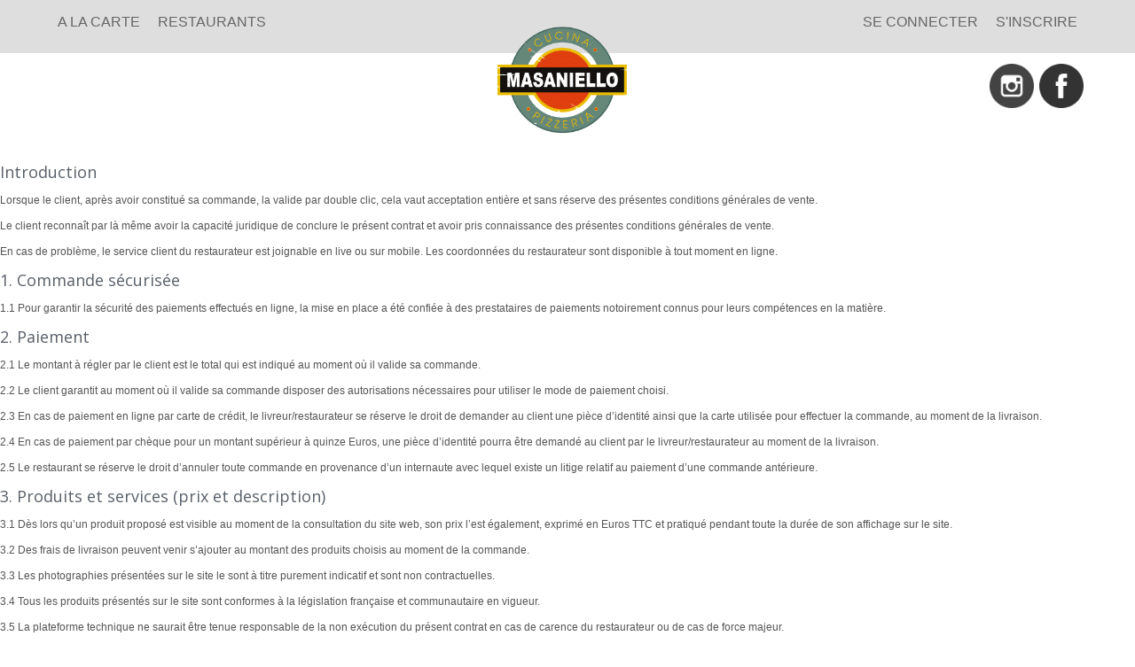

--- FILE ---
content_type: text/html; charset=UTF-8
request_url: https://masaniello.foxorders.com/cgv.html
body_size: 8579
content:
<!DOCTYPE html>
<!--[if IE 8]> <html lang="en" class="ie8"> <![endif]-->
<!--[if IE 9]> <html lang="en" class="ie9"> <![endif]-->
<!--[if !IE]><!--> <html lang="en"> <!--<![endif]-->
<head>
    <meta http-equiv="Content-Type" content="text/html; charset=utf-8" >
    <title></title>

    <!-- Meta -->
    <meta charset="utf-8">
    <!--{{{ meta }}}-->
    <meta name="viewport" content="width=device-width, initial-scale=1.0">
    <meta name="description" content="" />
    <meta name="keywords" content="" />
    <meta name="identifier-URL" content="" />
    <meta http-equiv="Pragma" content="no-cache" />
    <meta http-equiv="Expires" content="0" />

    <!-- Favicon -->
    
    <!-- CSS Global Compulsory -->
    <link rel="stylesheet" href="/assets/plugins/bootstrap/css/bootstrap.min.css">
    <link rel="stylesheet" href="/assets/css/style-mb.min.css">
        <link rel="stylesheet" href="/media/mb/340.css?v=3">
    
        <!-- CSS Implementing Plugins -->
    <link rel="stylesheet" href="/assets/plugins/line-icons/line-icons.min.css">
    <link rel="stylesheet" href="/assets/plugins/font-awesome/css/font-awesome.min.css">
    <link rel="stylesheet" href="/assets/plugins/sky-forms/version-2.0.1/css/custom-sky-forms.min.css">

    <!-- Fancybox -->
    <link type="text/css" href="/assets/plugins/fancybox/jquery.fancybox.min.css" rel="stylesheet" />

    <!-- CSS Jquery vegas -->
    <link href="/assets/plugins/vegas/jquery.vegas.min.css" rel="stylesheet">
    <!-- colorbox -->
    <link rel="stylesheet" href="/assets/plugins/colorbox/example4/colorbox.min.css" media="screen" type="text/css" />
    <!-- validation Engine -->
    <link rel="stylesheet" href="/assets/plugins/jquery.validationEngine/validationEngine.jquery.min.css" type="text/css"/>
    <!-- CSS Theme -->
    <link rel="stylesheet" href="/assets/css/themes/default.min.css" id="style_color">

    <!-- CSS Customization -->
    <link rel="stylesheet" href="/assets/css/custom.css">

    <!-- Librairie d'icones Font-Awesome -->
    <link rel="stylesheet" href="https://use.fontawesome.com/releases/v5.8.1/css/all.css" integrity="sha384-50oBUHEmvpQ+1lW4y57PTFmhCaXp0ML5d60M1M7uH2+nqUivzIebhndOJK28anvf" crossorigin="anonymous">


    <script type="text/javascript" src="/assets/plugins/jquery-1.10.2.min.js"></script>
    <script src="/WB0822090/vendor/jquery/jquery_ui/jquery-ui.min.js"></script>
    <script src="/WB0822090/vendor/plugins/datepicker/js/bootstrap-datetimepicker.min.js"></script>
    <script src="https://unpkg.com/sweetalert/dist/sweetalert.min.js"></script><script type="text/javascript" src="/assets/plugins/rwd-fixes/rwd-fixes.min.js"></script>
    <script src='https://www.google.com/recaptcha/api.js?onload=onloadCallback&render=explicit' async defer></script>
    <link rel="stylesheet" href="/assets/plugins/rwd-fixes/rwd-fixes.min.css">
    
    
    
    
    
</head>


<body class=""  style="background-color:#ffffff">




<div class="wrapper">

	<!--=== Header ===-->
    <header class="header">

        <!-- Topbar -->
        <div class="topbar" style="background-color:#dedede">
        	<div class="container">
            	<div class="row">

                    <div class="navbar-logo">
                        <a href="/"><img src="/media/mb/340-logo2.png"></a>                    </div>

            		<!-- Brand and toggle get grouped for better mobile display -->
                    <div class="navbar-header">
                        <button type="button" class="navbar-toggle" data-toggle="collapse" data-target=".navbar-responsive-collapse">
                            <span class="sr-only">Toggle navigation</span>
                            <span class="fa fa-bars"></span>
                        </button>

                    </div>

                    <!-- Collect the nav links, forms, and other content for toggling -->
                    <div class="collapse navbar-collapse navbar-responsive-collapse">

                        <div class="col-sm-4 no-lr-padding">
                            <ul class="nav navbar-nav nav-place-left" style="display:block;">
                                <li>
                                <a href="/service.html" style="color:#666!important">
                                    A la carte                                </a></li>
                                <!--<li><a href="/traiteur.html">Traiteur</a></li>-->
                                                                <li><a href="/restaurant.html" style="color:#666!important">
                                Restaurants                                </a></li>
                                                                                            </ul>
                        </div>

                        <div class="col-sm-4 topbar-logo">
                            <a href="/"><img src="/media/mb/340-logo2.png"></a>                        </div>

                        <div class="col-sm-4 no-lr-padding">
                            <ul class="nav navbar-nav navbar-right" style="display:block;">
                                                                                                <li><a href="/connexion.html" class="popin" style="color:#666!important">Se connecter</a></li>
                                <li><a href="/inscription.html" class="popin" style="color:#666!important">S'inscrire</a></li>
                                                            </ul>
                        </div>
                        <div class="clearfix"></div>
                    </div><!-- End .col-sm-4 -->




            	</div><!-- End .row -->
        	</div><!-- End .container -->
        </div><!-- End .topbar -->
        <!-- End Topbar -->

        <!-- Sociaux icon -->
        <div class="social-icon">
        	<div class="container">
            	<div class="row">

                                        <span style="visibility:hidden;"><a href="#"><img src="/assets/img/ico/ico-phone.png" width="50" height="50"></a></span>
                                        <a href="https://www.instagram.com/masaniellopizzeria/?hl=fr" target="_blank"><img src="/img/social/rounded-instagram-logo-png" width="50" height="50"></a></span>                                        <span><a href="https://www.facebook.com/pizzeriamasaniellobordeaux/" target="_blank"><img src="/img/social/facebook_dark.ico" width="50" height="50"></a></span>                                                            
            	</div><!-- End .row -->
        	</div><!-- End .container -->
        </div><!-- End .social-icon -->
        <!-- End Sociaux icon -->


    </header>
    <div class="clearfix"></div>
    <!--=== End Header ===-->


    <!--=== Content Part ===-->
    <div>
    <div>
        <div>
            <h4>Introduction</h4>
            <p>Lorsque le client, après avoir constitué sa commande, la valide par double clic, cela vaut acceptation entière et sans réserve des présentes conditions générales de vente.</p>
            <p>Le client reconnaît par là même avoir la capacité juridique de conclure le présent contrat et avoir pris connaissance des présentes conditions générales de vente.</p>
            <p>En cas de problème, le service client du restaurateur est joignable en live ou sur mobile. Les coordonnées du restaurateur sont disponible à tout moment en ligne.</p>
        </div>
        <div>
            <h4>1. Commande sécurisée</h4>
            <p>1.1 Pour garantir la sécurité des paiements effectués en ligne, la mise en place a été confiée à des prestataires de paiements notoirement connus pour leurs compétences en la matière.</p>
        </div>
        <div>
            <h4>2. Paiement</h4>
            <p>2.1 Le montant à régler par le client est le total qui est indiqué au moment où il valide sa commande.</p>
            <p>2.2 Le client garantit au moment où il valide sa commande disposer des autorisations nécessaires pour utiliser le mode de paiement choisi.</p>
            <p>2.3 En cas de paiement en ligne par carte de crédit, le livreur/restaurateur se réserve le droit de demander au client une pièce d’identité ainsi que la carte utilisée pour effectuer la commande, au moment de la livraison.</p>
            <p>2.4 En cas de paiement par chèque pour un montant supérieur à quinze Euros, une pièce d’identité pourra être demandé au client par le livreur/restaurateur au moment de la livraison.</p>
            <p>2.5 Le restaurant se réserve le droit d’annuler toute commande en provenance d’un internaute avec lequel existe un litige relatif au paiement d’une commande antérieure.</p>
        </div>
        <div>
            <h4>3. Produits et services (prix et description)</h4>
            <p>3.1 Dès lors qu’un produit proposé est visible au moment de la consultation du site web, son prix l’est également, exprimé en Euros TTC et pratiqué pendant toute la durée de son affichage sur le site.</p>
            <p>3.2 Des frais de livraison peuvent venir s’ajouter au montant des produits choisis au moment de la commande.</p>
            <p>3.3 Les photographies présentées sur le site le sont à titre purement indicatif et sont non contractuelles.</p>
            <p>3.4 Tous les produits présentés sur le site sont conformes à la législation française et communautaire en vigueur.</p>
            <p>3.5 La plateforme technique ne saurait être tenue responsable de la non exécution du présent contrat en cas de carence du restaurateur ou de cas de force majeur.</p>
        </div>
        <div>
            <h4>4. Livraison</h4>
            <p>4.1 Les retaurateurs sont responsables du respect des délais de livraison.</p>
            <p>4.2 Les restaurateurs sont responsables de la qualité des produits livrés, y compris de leur température et de leur emballage.</p>
        </div>
        <div>
            <h4>5. Droit d’accès au fichier</h4>
            <p>5.1 Les informations demandées à l’internaute au moment de sa prise de commande sont nécessaires au traitement de la commande.</p>
            <p>5.2 Conformément à la Loi Informatique et Liberté du six janvier 1978, le client dispose d’un droit d’accès et de rectification des données personnelles le concernant, et peut s’opposer à leur communication à un tiers. L’exercice de ces droits est à effectuer auprès du restaurant à l’adresse indiquée sur le site ou via l’utilisateur du formulaire en ligne, avec un justificatif de votre identité (photocopie de votre pièce d’identité).</p>
        </div>
        <div>
            <h4>6. Signature électronique</h4>
            <p>6.1 La validation de la commande par double clic a valeur de signature manuscrite.</p>
            <p>6.2 La signature d’un bon de commande tel que décrit précédemment est irrévocable, sauf dans les cas limitativement prévus dans le présent contrat.</p>
            <p>6.3 L’email de confirmation de la commande reçu par le client après sa validation vaut comme preuve de ladite commande. Le client est invité à le conserver.</p>
        </div>
        <div>
            <h4>7. Témoins de connexion</h4>
            <p>7.1 La plateforme technique utilise la technique des témoins de connexion, qui permet d’enregistrer des informations relatives à la navigation d’un client sur le site, sans l’identifier.</p>
            <p>7.2 Les témoins de connexion servent ,à la plateforme technique, à optimiser l’expérience de navigation de ses internautes et à établir des statistiques sur leurs habitudes de navigation.</p>
            <p>7.3 Les informations contenues dans les témoins de connexion faisant l’objet d’un traitement informatisé, le client dispose sur eux un droit d’accès et de rectification dans les conditions énoncées à l’article cinq des précédentes conditions générales de vente.</p>
        </div>
        <div>
            <h4>8. Boissons alcoolisées</h4>
            <p>8.1 Conformément à l’ordonnance numéro 59-107 du sept janvier 1959, et aux termes de l’article L. 80 du Code des débits des boissons et des mesures contre l’alcoolisme, la vente d’alcool aux mineurs est interdite. Si la commande contient des boissons alcoolisées, le client déclare avoir 18 ans révolus au moment où il la valide.</p>
            <p>8.2 L’abus d’alcool est dangereux pour la santé. Sachez consommer et apprécier avec modération.</p>
            <p>8.3 Par le seul fait de passer commande sur le site web, le client renonce expressément au bénéfice de l’article 1578 du Code civil, qui ne prévoit la conclusion définitive de la vente de vin qu’après dégustation et agrément de l’acheteur.</p>
        </div>
        <div>
            <h4>9. Conservation et archivage</h4>
            <p>9.1 L’archivage des bons de commandes et des factures est effectué sur un support fiable et durable de manière à correspondre à une copie fidèle, conformément à l’article 1348 du Code civil.</p>
        </div>
        <div>
            <h4>10. Preuve</h4>
            <p>10.1 Les registres informatisés, conservés dans les systèmes informatiques de la plateforme technique, dans des conditions raisonnables de sécurité, seront considérés comme des preuves des communications, des commandes et des paiements intervenus entre les parties.</p>
        </div>
        <div>
            <h4>11. Intégralité du contrat</h4>
            <p>11.1 Les présentes conditions générales expriment l’intégralité des obligations des parties. Aucune condition générale ou spécifique communiquée par le client ne pourra y être intégrée.</p>
        </div>
        <div>
            <h4>12. Loi applicable</h4>
            <p>12.1 Les conditions générales de vente sont régies par la loi française.</p>
        </div>
        <div>
            <h4>13. Règlement des litiges</h4>
            <p>13.1 Le service client est joignable via le formulaire en ligne, est à votre disposition pour le règlement de tout litige. A défaut de solution amiable, le Tribunal de Commerce de la ville d'immatriculation du restaurant sera compétent.</p>
        </div>
    </div>
</div>    <!-- End Content Part -->

    <!-- <div id="push"></div> -->

    <div class="modal fade" id="imagemodal" tabindex="-1" role="dialog" aria-labelledby="myModalLabel" aria-hidden="true">
        <div class="modal-dialog" style="width:350px;">
            <div class="modal-body">
                <button type="button" class="close" data-dismiss="modal"><span aria-hidden="true">&times;</span><span class="sr-only">X</span></button>
                <img src="" class="imagepreview" style="width: 100%;" >
            </div>
            </div>
        </div>
    </div>
</div><!--/wrapper-->


<!--=== Footer ===-->
<footer class="footer">

    <!-- <aside class="footer-icon">
    	<span style="visibility:hidden;"><img src="/assets/img/ico/ico-livraison-domicile.png"></span>
        <span style="visibility:hidden;"><img src="/assets/img/ico/ico-garantie-qualite.png"></span>
        <span style="visibility:hidden;"><img src="/assets/img/ico/ico-commande-en-ligne.png"></span>
            </aside> -->
    
    <!-- End .footer-icon -->

    <article class="footer-content">
        <div class="footer-lien">
            <!--
            <span><a href="#">Contactez-nous</a></span>
            <span><a href="#">Livraison</a></span>
            <span><a href="#">A la carte</a></span>
            <span><a href="#">Traiteurs</a></span>
            <span><a href="#">CGV</a></span>
            <span><a href="#">Mentions Légales</a></span>
            <span><a href="#">Partenaires</a></span>
            -->
            <span><a style="color:#333" href="/mentionslegales.html" class="popin_text">Mentions légales</a></span>
            <span><a style="color:#333" href="/cgv.html" class="popin_text">Conditions générales de vente</a></span>
                        
        </div><!--/footer-lien-->

    </article><!--/footer-content-->
</footer><!--/footer-->
<!--=== End Footer ===-->


<!-- JS Global Compulsory -->
<script type="text/javascript" src="/assets/plugins/jquery-migrate-1.2.1.min.js"></script>
<script type="text/javascript" src="/assets/plugins/bootstrap/js/bootstrap.min.js"></script>
<!-- bootbox -->
<script type="text/javascript" src="/assets/plugins/bootstrap/js/bootbox.min.js"></script>
<!-- JS vegas -->
<script type="text/javascript" src="/assets/plugins/vegas/jquery.vegas.min.js"></script>
<!-- colorbox -->
<script type="text/javascript" src="/assets/plugins/colorbox/jquery.colorbox-min.js"></script>
<!-- Jquery validation Engine -->
<script src="/assets/plugins/jquery.validationEngine/jquery.validationEngine.min.js" type="text/javascript" charset="utf-8"></script>
<script src="/assets/plugins/jquery.validationEngine/languages/jquery.validationEngine-fr.min.js" type="text/javascript" charset="utf-8"></script>
<!-- Fancybox -->
<script type="text/javascript" src="/assets/plugins/fancybox/jquery.fancybox.min.js"></script>
<script type="text/javascript">
$("a.popin").each(function(i,e) {
    var href = $(e).attr("href");
    $(e).fancybox({
        "type": "ajax",
        "href": href,
        "autoScale": true,
        "width": 620,
        "height": 'auto',
        "autoDimensions": false,
        "centerOnScroll": true,
        onComplete: function(){
            $("#fancybox-content").height("auto");
        }
    });
});
$("a.popin_text").each(function(i,e) {
    var href = $(e).attr("href");
    $(e).fancybox({
        "type": "ajax",
        "href": href,
        "autoScale": true,
        "width": 620,
        "height": 'auto',
        "autoDimensions": false,
        "centerOnScroll": true,
        "maxWidth": 1000,
        onComplete: function(){
            $("#fancybox-content").height("auto");
        }
    });
});
$("a.popincolorbox.noshortcut").each(function(i,e) {
    var href = $(e).attr("href");
    $(e).colorbox({
        "href": href,
    });
});
$("#basketSubmitButton").fancybox({
    "type": "ajax",
    "href": "/connexion.html?modal=1",
    "autoScale": true,
    "width": 620,
    "height": 'auto',
    "autoDimensions": false,
    "centerOnScroll": true,
    onComplete: function(){
        $("#fancybox-content").height("auto");
    }
});

$("#maincontent_code").colorbox({
    "html": $("#maincontent_code").html(),
    "overlayClose": false,
    "closeButton": false,
    "open": true,
    "opacity": 0.9,
    "scrolling": false,
    "onComplete":function(){$(this).colorbox.resize();}
});
var addDish = "Article ajout\u00e9";
var quantiteOut = "Capacit\u00e9 de production maximum atteinte ! R\u00e9duire vos quantit\u00e9s";
var serverurl = "https:\/\/masaniello.foxorders.com";
var disabled = false;

$("a.popin_slide").click(function(){
    $.get(
        $(this).attr("href") + "&qte=" + $(this).parent().prev().children().first().next().html(),
        '',
        function(data) {
            var datamatch = data.match(/reloadbasket-(\d+)/);
            var datamatch2 = data.match(/notreloadbasket-(\d+)/);
            if (datamatch && !datamatch2) {
                $("#orderbox").load('/mb/index/basket?id=' + datamatch[1]);
                if (disabled != true) {
                    $("html, body").animate({ scrollTop: 0 }, "slow");
                    var dishAdded = document.getElementById('dishAdded');
                    if(dishAdded){
                        dishAdded.className += "alert alert-success";
                        dishAdded.innerHTML += "<i class='fas fa-check'></i> " + addDish;

                        setTimeout(function() {
                            $("#dishAdded").hide();
                        }, 2000);
                    }
                    
                }
            } else if (datamatch2){
                $("html, body").animate({ scrollTop: 0 }, "slow");
                var div = document.getElementById('dishNotAdded');
                div.style.display = 'block';
                div.className += "alert alert-danger";
                div.innerHTML += "<i class='fas fa-exclamation-triangle'></i> " + quantiteOut;
                setTimeout(function() {
                    $(".alert").hide();
                    div.innerHTML = "";
                    $('#dishNotAdded').removeClass('alert alert-danger');
                }, 2000);
            } else {
                $("#dishform_container").html(data);
                $("#accordion-section").fadeOut();
                $("#cart_container").fadeOut();
                $("#dishform_container").fadeIn();
                window.scrollTo(0, 0);
            }
        },
        'html'
    );
    return false;
});
</script>

<!-- JS Métier -->
<script type="text/javascript" src="/js/functions.min.js"></script>

<!-- JS Implementing Plugins -->
<!--<script type="text/javascript" src="assets/plugins/back-to-top.js"></script>
-->
<!-- Login Form -->
<script src="/assets/plugins/sky-forms/version-2.0.1/js/jquery.form.min.js"></script>

<!-- Scroll To Fixed -->
<script src="assets/plugins/ScrollToFixed/jquery-scrolltofixed-min.js"></script>

<!-- Validation Form -->
<script src="/assets/plugins/sky-forms/version-2.0.1/js/jquery.validate.min.js"></script>
<!-- JS Page Level -->
<script type="text/javascript" src="/assets/js/app.min.js"></script>
<script type="text/javascript" src="/assets/js/scripts.min.js"></script>
<script type="text/javascript" src="/assets/js/functions.js"></script>
<script type="text/javascript" src="https://api.payplug.com/js/1/form.latest.js"></script>
<!--[if lt IE 9]>
    <script src="assets/plugins/respond.js"></script>
<![endif]-->

<script type="text/javascript">
$( function() {
    /*$.vegas( 'slideshow', {
            delay: 8000,
             valign:'top', // top, center, bottom or %
            align:'center',
            backgrounds: [
                    { src: 'assets/img/bg/bg_img_001.jpg', fade: 4000 },
                    { src: 'assets/img/bg/bg_img_001.jpg', fade: 4000 }
            ]
    } )();*/
    $('#orderbox').scrollToFixed({
        marginTop: function() {
            var marginTop = $(window).height() - $('#orderbox').outerHeight(true) - 20;
            if (marginTop >= 0) return 52;
            return marginTop;
        }
    });

});

$(function() {
    $('.pop').on('click', function() {
        $('.imagepreview').attr('src', $(this).find('img').attr('src'));
        $('#imagemodal').modal('show');
    });
});



$("#confirmCheckoutForm").ajaxForm({
    dataType : 'json',
    beforeSubmit : function(formData){
        $("#checkOutSubmit").removeClass("btn_color");
        $("#checkOutSubmit").addClass("button");
        $("#checkOutSubmit").addClass("basket_empty");
        $(".displayErrors").hide();
        $("#confirmCheckoutFormButton").html("Validation en cours...");
        $("#confirmCheckoutFormButton").prop("disabled", true);

        Object.keys(formData).forEach(key => {
            if(formData[key].name == "payment" && formData[key].value == 18){
                $("#confirmCheckoutFormButton").html("Valider votre commande");
                $("#confirmCheckoutFormButton").prop("disabled", false);
            } 
        });
    },
    success : function(data) {
        if (data['status'] == 0) {
            for (var paramkey in data['param']) {
                var paramvalue = '' + data['param'][paramkey];
                newInput = document.createElement("input");
                newInput.setAttribute("type", "hidden");
                newInput.setAttribute("name", paramkey);
                newInput.setAttribute("value", paramvalue);
                //$("#finalForm").append('<input type="hidden" name="' + paramkey.replace(/"/g, '\\"') + '" value="' + paramvalue.replace(/"/g, '\\"')  + '" />');
                $("#finalForm").append(newInput);
            }
            $("#finalForm").attr('action', data['url']);
            var customerToken = data['customerToken'];
            var url = data['url'];
            if(customerToken != null){
                checkoutid = document.createElement("input");
                checkoutid.setAttribute("type", "hidden");
                checkoutid.setAttribute("name", "checkoutId");
                checkoutid.setAttribute("id", "checkoutId");
                checkoutid.setAttribute("value", data["checkoutId"]);
                $("#finalForm").append(checkoutid);

                const inputs = ['datetimepicker2', 'choixPeriodeLivraison', 'infosTitleField', 'infosLastNameField', 'infosFirstNameField', 'infosEmailField', 'infosMobileField', 'infosPhoneField', 'addressInstructionsField', 'tableNameField'];
                inputs.forEach(element => {
                    var input = document.getElementById(element);
                    if(input){
                        input.disabled = true;
                    }
                });
                $(".paiement").hide();
                $("#payxpertdiv").show();
                var scr=document.createElement('script');
                scr.setAttribute("src",'https://connect2.payxpert.com/payment/'+customerToken+'/connect2pay-seamless-v1.4.8.js');
                scr.setAttribute("async",true);
                scr.setAttribute("data-mount-in", "#payment-container");
                scr.setAttribute("integrity", "sha384-M9Dgri87tBDqvrhRCh0JnpnvLvsnGLsc0UKffq72bWXUJLJYsy2qLpbPMA2WW1AO");
                scr.setAttribute("crossorigin", "anonymous");
                document.getElementsByTagName("head")[0].appendChild(scr);

            } else if(url != null && url.includes("https://secure.payplug.com")){
                Payplug.showPayment(url);
            } 
            else {
                $("#finalForm").submit();
            }
        } else if (data['status'] == 2) {
            alert("La commande a été modifiée depuis une page externe. Cette page va être mise à jour avec votre nouveau panier.");
            window.location.replace(document.location.href);
        } else {
            errors = data['errors'];
            fields = ["delivery","user","pass","address","payment","agreement"];

            // delivery
            field = errors.deliveryErrors;
            empty = true;
            errorHTML = "<ul class='error'>";
            for (j=0; j<field.length; j++) {
                empty = false;
                errorHTML += "<li style='color:red;'>" + field[j] + "</li>";
            }
            errorHTML += "</ul>";
            if (!empty) {
                $("#deliveryErrors").html(errorHTML);
                $("#deliveryErrors").show();
            }

            // user
            field = errors.userErrors;
            empty = true;
            errorHTML = "<ul class='error'>";
            for (j=0; j<field.length; j++) {
                empty = false;
                errorHTML += "<li style='color:red;'>" + field[j] + "</li>";
            }
            errorHTML += "</ul>";
            if (!empty) {
                $("#userErrors").html(errorHTML);
                $("#userErrors").show();
            }

            // pass
            field = errors.passErrors;
            empty = true;
            errorHTML = "<ul class='error'>";
            for (j=0; j<field.length; j++) {
                empty = false;
                errorHTML += "<li style='color:red;'>" + field[j] + "</li>";
            }
            errorHTML += "</ul>";
            if (!empty) {
                $("#passErrors").html(errorHTML);
                $("#passErrors").show();
            }

            // address
            field = errors.addressErrors;
            empty = true;
            errorHTML = "<ul class='error'>";
            for (j=0; j<field.length; j++) {
                empty = false;
                errorHTML += "<li style='color:red;'>" + field[j] + "</li>";
            }
            errorHTML += "</ul>";
            if (!empty) {
                $("#addressErrors").html(errorHTML);
                $("#addressErrors").show();
            }

            // payment
            field = errors.paymentErrors;
            empty = true;
            errorHTML = "<ul class='error'>";
            for (j=0; j<field.length; j++) {
                empty = false;
                errorHTML += "<li style='color:red;'>" + field[j] + "</li>";
            }
            errorHTML += "</ul>";
            if (!empty) {
                $("#paymentErrors").html(errorHTML);
                $("#paymentErrors").show();
            }

            // agreement
            field = errors.agreementErrors;
            empty = true;
            errorHTML = "<ul class='error'>";
            for (j=0; j<field.length; j++) {
                empty = false;
                errorHTML += "<li style='color:red;'>" + field[j] + "</li>";
            }
            errorHTML += "</ul>";
            if (!empty) {
                $("#agreementErrors").html(errorHTML);
                $("#agreementErrors").show();
            }

            // table
            field = errors.tableErrors;
            empty = true;
            errorHTML = "<ul class='error'>";
            for (j=0; j<field.length; j++) {
                empty = false;
                errorHTML += "<li style='color:red;'>" + field[j] + "</li>";
            }
            errorHTML += "</ul>";
            if (!empty) {
                $("#tableErrors").html(errorHTML);
                $("#tableErrors").show();
            }

            $("#passwordErrors").html(errorHTML);
            $("#passwordErrors").show();
            $("#checkOutSubmit").removeClass("button");
            $("#checkOutSubmit").removeClass("basket_empty");
            $("#checkOutSubmit").addClass("btn_color");

            $("#confirmCheckoutFormButton").html("Valider votre commande");
            $("#confirmCheckoutFormButton").prop("disabled", false);
        }
    }
});

// Hack css page validation commande
$("#tophead_page_container").parent().css("text-align", "center");
$("#tophead_page_container").parent().css("font-size", "15px");
$("#tophead_page_container").css("margin-top", "50px");
$("#tophead_page_container").css("margin-bottom", "15px");

// Hack css page confirmation commande
$("#tophead_page_container").parent().find("table").css("margin", "0 auto");
$("#several_command").find("a").parent().remove();
$(".buttonArea").css("margin-bottom", "150px");
$(".buttonArea").html("");


function checkvalidity(element, restaurantId) {
    var value = element.value;
    var slotexceededtext = "CRENEAU_EXCEEDED_MESSAGE";
    var retry = "CRENEAU_EXCEEDED_RETRY";
    var dayjx = document.getElementById("datetimepicker2")  ? document.getElementById("datetimepicker2").value : null;
    $.post('/mb/index/checkslot', {'time':value, 'restaurantId':restaurantId, 'selectedday':dayjx}, function(data) {
        console.log(data);
        if(data == 1){
            swal({
                text: slotexceededtext,
                icon: "warning",
                buttons: true,
                dangerMode: true,
            });
            $("#confirmCheckoutFormButton").prop("disabled", true);
        } else if (data == 2) {
            swal({
                text: retry,
                icon: "warning",
                buttons: true,
                dangerMode: true,
            });
            $("#confirmCheckoutFormButton").prop("disabled", true);
        } else{
            $("#confirmCheckoutFormButton").prop("disabled", false);
        }
    });
}

</script>


<script>
    function executeMePlease(response){
        var checkoutId = $("#checkoutId").val();
        var msg = "Retour \u00e0 la page d'accueil";
        $("#c2pResultText").append('<p>'+msg+'</p>');
        $.ajax({
            type: "POST",
            url: '/default/restaurants/payxpertreturn',
            data: ({ checkoutId : checkoutId, status: response['transaction']['status'], transactionId: response['transaction']['transactionID']  }),
            success: function(response) {
                window.location.href = response
            }
        });
    }
</script>
</body>
</html>

--- FILE ---
content_type: text/css
request_url: https://masaniello.foxorders.com/assets/css/style-mb.min.css
body_size: 5008
content:
@import url(app.min.css);@import url(plugins.min.css);@import url(plugins/animate.min.css);@import url(plugins/box-shadows.min.css);.social-icon,.topbar{position:relative;z-index:12}.Topbar-lien a,.navbar-default,.navbar-nav>li>a{text-transform:uppercase}.Topbar-lien span,.navbar-menu #menu-desktop.nav-list li{display:inline-block}.bg_accueil,.bg_carte,.bg_compte,.bg_contact,.bg_restaurant,.bg_service,.bg_traiteur{-webkit-background-size:cover;-moz-background-size:cover;-o-background-size:cover;background-size:cover}.content-band-img,body.bg_accueil,body.bg_service{-webkit-background-size:cover!important;-moz-background-size:cover!important;-o-background-size:cover!important}body.bg_accueil,body.bg_service{background-size:cover!important}.boxed-layout{padding:0;box-shadow:0 0 5px #ccc;margin-left:auto!important;margin-right:auto!important;background:url(../img/patterns/15.png)}.topbar{padding:15px 0 0;height:60px;font-size:1.3em;background:rgba(255,255,255,.8);border-bottom:1px solid #dedede}.navbar-toggle,.navbar-toggle:focus,.navbar-toggle:hover{background:#7a2a90;padding:6px 10px 2px;color:#fff}.navbar-toggle{border-color:#7a2a90}.navbar-toggle:hover{color:#333}.navbar-toggle .fa{color:#fff;font-size:19px}.header .nav .nav-hightlight{color:#ff4500!important}.header .nav .nav-hightlight:hover{border-bottom:2px solid #ff4500!important}.index-logo img{padding:3px;max-height:100px}.navbar-nav>li>a{color:#666!important;padding:0 10px .5em;margin:0;-webkit-transition:.2s ease-in-out;-moz-transition:.2s ease-in-out;-o-transition:.2s ease-in-out;-ms-transition:.2s ease-in-out;transition:.2s ease-in-out}.navbar-nav>li.active,.navbar-nav>li>a:focus,.navbar-nav>li>a:hover{background:0 0!important;color:#5aa97c!important;border-bottom:none!important}.navbar-nav>.active>a,.navbar-nav>.active>a:focus,.navbar-nav>.active>a:hover{color:#5aa97c!important;border-bottom:2px solid #5aa97c!important}.Topbar-lien{text-align:left;color:#444}.Topbar-lien span{padding:0 5px}.Topbar-lien a{color:#444}.Topbar-lien a:hover{color:#000;border-bottom:1px solid #7a2a90}.Topbar-lien strong{font-size:18px}.Topbar-lien a.btn-brd:hover{color:#fff!important}.topbar-logo{text-align:center}.topbar-logo img{max-height:150px;top:-15px;left:20px}.social-icon{text-align:right;padding:1em 0}.social-icon span{padding:0 3px}.social-icon span img{width:50px;height:50px}.navbar{background-color:#000;height:32px;min-height:32px;padding:7px 0 0;border:0;margin-bottom:0}.navbar-logo{display:none;position:absolute;top:5px}.dropdown-menu-carte-b-bg,.dropdown-menu-carte-bg{z-index:1000;position:absolute;margin-top:0!important;margin-left:0!important;top:26px;left:0;width:100%}.navbar-logo img{max-height:90px}.navbar-default span{padding:0 5px}.navbar-connect{font-size:11px;color:#fff;text-align:right;text-transform:none}.dropdown-menu-carte-bg{display:none;padding:0!important;font-size:1em}.clickable-div,.dropdown a{cursor:pointer}.dropdown-menu-carte,.dropdown-menu-carte-b{margin-right:1px!important;padding-left:10px;background-color:rgba(0,0,0,.6)}.dropdown-menu-carte ul,.dropdown-menu-carte-b ul{list-style:none;float:left;margin:3px 10px 3px 0;padding:2px 10px 2px 0}.dropdown-menu-carte li,.dropdown-menu-carte-b li{line-height:10px;padding:4px 0}.dropdown-menu-carte a,.dropdown-menu-carte-b a{color:#d3bea3}.dropdown-menu-carte-b-bg{padding:0!important;font-size:12px}.btn-tout-prod{font-size:1em;background-color:#c3ae91}.btn-tout-prod a{color:#000;padding:4px}.navbar-collapse{padding-left:0}#menu-desktop.nav-list li.accordion-group a,.navbar-collapse ul.nav>li>a,.navbar-menu #menu-desktop.nav-list li.active,.navbar-menu #menu-desktop.nav-list li.active a,.navbar-menu #menu-desktop.nav-list li.active a.first{font-weight:400}.navbar-menu{background-color:rgba(0,0,0,.6);margin-top:80px;margin-bottom:2em;text-align:center;top:10px;height:42px;overflow:hidden;overflow-x:auto}#menu-desktop.nav-list{margin-top:10px;text-align:center}#menu-desktop.nav-list li{color:#fff;font-size:1.1em;text-transform:uppercase}.menu_list li{text-transform:uppercase!important}#menu-desktop.nav-list li a{color:#fff;background-color:transparent;text-shadow:0 0 0 transparent;border-bottom:1px solid transparent}#menu-desktop.nav-list li a:active,#menu-desktop.nav-list li a:focus,#menu-desktop.nav-list li a:hover{border-bottom-color:#fff}#menu-desktop.nav-list li a.first{border-bottom:1px solid #fff;font-weight:700}#menu-desktop.nav-list li a.first:active,#menu-desktop.nav-list li a.first:focus,#menu-desktop.nav-list li a.first:hover,#menu-desktop.nav-list li.accordion-group a.accordion-toggle.nav-header,#menu-desktop.nav-list li.accordion-group a.accordion-toggle.nav-header:active,#menu-desktop.nav-list li.accordion-group a.accordion-toggle.nav-header:focus,#menu-desktop.nav-list li.accordion-group a.accordion-toggle.nav-header:hover,#menu-desktop.nav-list li.accordion-group a:active,#menu-desktop.nav-list li.accordion-group a:focus,#menu-desktop.nav-list li.accordion-group a:hover,#menu-desktop.nav-list li.active .first:active,#menu-desktop.nav-list li.active .first:focus,#menu-desktop.nav-list li.active .first:hover{border-bottom:1px solid #fff}#menu-desktop.nav-list li.active a{color:#d4408b;font-weight:700}#menu-desktop.nav-list li.active .first{font-weight:700;border-bottom:1px solid #fff}#menu-desktop.nav-list li.accordion-group{margin:0;border:none}#menu-desktop.nav-list li.accordion-group a.accordion-toggle.nav-header .caret{margin:10px 0 0 5px;float:right;border-top-color:#fff}.navbar-menu .container>.row{padding-bottom:20px;overflow:auto}.navbar-menu #menu-desktop.nav-list{display:inline-block;padding:0;margin:0;white-space:nowrap}.navbar-menu #menu-desktop.nav-list li .nav-header,.navbar-menu #menu-desktop.nav-list li a{margin:0 5px;padding:10px 12px;text-shadow:none;color:#fff;text-transform:uppercase}.navbar-menu #menu-desktop.nav-list li .nav-header.first,.navbar-menu #menu-desktop.nav-list li a.first{background-color:transparent;color:#fff;margin:0}.navbar-menu #menu-desktop.nav-list li .caret,.navbar-menu #menu-desktop.nav-list li .nav-header .caret{float:none;margin-top:8px;border-top-color:#fff}.accordion-body{position:relative;width:100%;-webkit-box-shadow:0 0 0 transparent;-moz-box-shadow:0 0 0 transparent;box-shadow:0 0 0 transparent;line-height:11px;z-index:999;border-bottom:2px solid #7a2a90;text-align:center}.logo-index,.logo-index img,.logo-page{text-align:center!important}.accordion-body ul.nav-list{border-bottom:0;display:inline-table;margin-bottom:0;padding:0;text-align:center}.accordion-body ul.nav-list li{display:inline-block;background-image:none;background-color:transparent;border:none;margin:0;padding:0;text-align:center}.accordion-body ul.nav-list li img{max-width:80px}.accordion-body ul.nav-list li.active a{font-weight:400;color:#7a2a90;background-color:transparent}.accordion-body ul.nav-list li a{padding:8px 10px;margin:0;display:inline-block;color:#333;font-size:.9em;background-color:transparent}.accordion-body ul.nav-list li a:active,.accordion-body ul.nav-list li a:focus,.accordion-body ul.nav-list li a:hover,.content-page h3,.page-service{color:#7a2a90}.header{z-index:0;position:relative}.content-bg,.headerimg,.ico-ou,.ico-ou-73{position:absolute}#c2pIframe{height:600px!important}.content{min-height:500px}.content-bg{background:url(../img/bg-img-grand.jpg) center no-repeat fixed;-webkit-background-size:cover!important;-moz-background-size:cover!important;-o-background-size:cover!important;background-size:cover!important}.logo-index{margin:50px 0}.logo-index img{max-width:500px;width:95%}.logo-page{clear:both;margin:20px 0;padding:0}.footer-icon,.loading-bar,.order-place-right,.page-service-title,.service-group li,.view{text-align:center}.logo-page img{max-width:320px}.content-left{padding-right:1px!important;padding-top:1px!important;padding-left:0!important}.content-band-img{height:230px;background-size:cover!important}.headerimg{background-position:left top;background-repeat:no-repeat;-webkit-background-size:cover!important;-moz-background-size:cover!important;-o-background-size:cover!important;background-size:cover!important;width:100%;height:230px}.order-place{float:none;margin:0 auto}.order-place-txt{display:flex;flex-direction:column}.order-place-center,.order-place-left,.order-place-right{min-height:100px}.order-place-left{background-color:rgba(0,0,0,.6);padding-right:0}.order-place-left ul{list-style:none;padding:20px 10px;margin:0}.order-place-left li{padding:2px 0;line-height:1.7em}.order-place-left li a{color:#fff;font-size:14px;text-transform:uppercase}.order-place-left li a:hover{color:#000}.order-place-center{background-color:rgba(70,0,84,.75);padding:16px;text-align:center;display:flex;flex-direction:column;justify-content:center;border-radius:10px!important}.order-place-center img{float:left;margin:30px 20px 20px 0}.order-place-center p{color:#000;font-size:.9em;padding:0;margin:0}.order-place-center h3{color:#000;font-size:27px;margin:0;line-height:normal;font-weight:700}.order-place-center h3 span{font-size:10px;font-weight:400}.choose-order-place{display:flex;justify-content:center;font-size:17px;height:60px;background-color:#fff;top:10px;width:auto;border:1px solid #bbb;border-radius:10px!important;margin:0 auto}.services,.services1{width:80%;margin:5em auto auto;font-size:16px;color:#7a2a90}.choose-order-place select{min-width:auto;border:none;background:0 0;outline:0;-webkit-appearance:none;-moz-appearance:none;appearance:none;cursor:pointer}.choose-order-place button:active{box-shadow:none}.order-place-right{background-color:rgba(70,0,84,.75);padding:40px 10px}.fond-blanc-contact,.page-fond-blanc,.service-group li{background-color:rgba(255,255,255,.8)}.ico-ou{top:50px;left:-12px}.ico-ou-73{top:0;left:-25px}.content-page,.loading-bar,.view,.view img{position:relative}.content-page iframe{width:100%!important}.content-page h2{color:#7a2a90;border-bottom:1px solid #b4b4b4;margin:10px 0;padding:10px 0}.page-fond-blanc{box-shadow:0 0 10px 4px rgba(119,119,119,.5);-moz-box-shadow:0 0 10px 4px rgba(119,119,119,.5);-webkit-box-shadow:0 0 10px 4px rgba(119,119,119,.5)}.fond-blanc-contact{border:1px solid #dadada}.page-service-title{font-weight:700}.page-service li.no-link a{color:#b5b5b5!important}.services{display:flex}.service-group{width:100%;margin:0 20px;padding:0}.service-group ul{padding:0}.service-group li{list-style:none;height:60px;line-height:60px;max-width:500px;margin:1em auto;white-space:nowrap;overflow:hidden;border-radius:8px!important;box-shadow:0 0 10px rgba(119,119,119,.5);-moz-box-shadow:0 0 10px rgba(119,119,119,.5);-webkit-box-shadow:0 0 10px rgba(119,119,119,.5)}.service-group li:not(.no-link):hover{box-shadow:0 4px 10px 4px rgba(119,119,119,.5);-moz-box-shadow:0 4px 10px 4px rgba(119,119,119,.5);-webkit-box-shadow:0 4px 10px 4px rgba(119,119,119,.5)}.service-group a.popincolorbox{position:relative;display:inline-block;width:100%;overflow:hidden;border-radius:8px!important}.service-group li:not(.no-link) a.popincolorbox:hover,.service-group li:not(.no-link):hover a.popincolorbox{font-weight:700!important}.service-group a.popincolorbox i{position:absolute;left:-50px;bottom:-30px;font-size:4em;width:100px;text-align:right;transform:rotate(-13deg);-webkit-transition:.4s ease-out;-moz-transition:.4s ease-out;-o-transition:.4s ease-out;-ms-transition:.4s ease-out;transition:.4s ease-out}.service-group li:not(.no-link) a.popincolorbox:hover i,.service-group li:not(.no-link):hover a.popincolorbox i{font-size:5em;transform:rotate(-21deg) translate(20px,10px);opacity:.5}.service-group a.popincolorbox.deliveroo{height:100%;width:100%;background:url("../img/ico/logo-deliveroo.svg") center/75% no-repeat #00ccbc}.service-group a.popincolorbox.deliveroo:hover{background-color:#00ccbc}.service-group a.popincolorbox.ubereats{height:100%;width:100%;background:url("../img/ico/logo-uber-eats.svg") center/55% no-repeat #262626}.service-group a.popincolorbox.ubereats:hover{background-color:#262626}.service-group a.popincolorbox.justeat{height:100%;width:100%;background:url("../img/ico/logo-just-eat.png") center/50% no-repeat #fff;border:4px solid transparent;border-width:4px 0;border-bottom:4px solid}.service-group a.popincolorbox.justeat:hover{background-color:#fff;border-bottom:4px solid}.content_resto{font-size:1.7rem;padding:1em 0;margin-bottom:1em;width:100%;background-color:#fff}.resto_img,.sky-form fieldset.fieldset-instructions section.section-Instructions{margin-bottom:10px}.content_resto .resto_txt,.content_resto h3,.resto_img{background-color:rgba(255,255,255,.6)}.content_resto h3{color:#7a2a90;font-size:2rem;padding:2px 10px;text-transform:uppercase;margin-bottom:1em}.content_resto .resto_txt{padding:2px 10px;margin-bottom:10px}.content_resto .resto_txt h4{font-size:.9em;font-weight:600;padding:2px 0;margin:0;line-height:normal;text-transform:uppercase}.content_resto .resto_txt p{font-size:.9em}.horraires-zone-livraison{padding-left:1em}.content .content_resto--title-hightlight{color:#f77f56!important}.content_mon_compte .col{margin:0;padding:0;font-size:.8em}.content_mon_compte h4{color:#7a2a90;margin:0;padding:3px 0;text-transform:uppercase;cursor:pointer;font-size:12px!important}.content-paiement label{display:inline-block;font-weight:700}.payment-row{display:flex;align-items:center}.payment-row .payment-content{display:flex;align-items:center;justify-content:space-between;padding:0 15px 0 0}.payment-ico{float:right;max-height:50px}.content_mon_compte .col-2{color:#7a2a90;text-align:right}.sky-form.content_mon_compte fieldset+fieldset{border-top:none}.fond-blanc-contact .sky-form .content_mon_compte fieldset{padding-top:0;font-size:17px}.content-choix-adresse{display:flex;flex-wrap:wrap;margin:0 -15px}.content-choix-adresse.collapse,button.swal-button.swal-button--cancel,button.swal-button.swal-button--confirm{display:none}.content-choix-adresse.collapse.in{display:flex}.sky-form .choix-adresse.row{flex-basis:33%;min-width:280px;margin:0 0 1em}.choix-adresse .col{text-align:left}.sky-form .col-12{width:100%}.sky-form .content_mon_compte{margin-left:0}.title-btn{float:right;height:22px;padding:5px;display:flex;justify-content:center;align-items:center;font-size:1em;border-radius:4px!important}.title-btn i{padding-right:2px}.padd-rg-3{padding-right:3px}.card-price span.price,.detail-commande{font-size:1.5em}.panier_right h3{display:inline-block;margin:30px 0 20px}.panier_right h3 img{margin:10px 10px 10px 0}.panier_code_promo{color:#7a2a90;display:flex;flex-direction:column;align-items:flex-end;justify-content:center}.panier_code_promo_form{display:flex;align-items:center;justify-content:flex-end;flex-wrap:wrap}.panier_code_promo input{border:1px solid #ccc;padding:3px 6px;color:#999;height:28px;margin-left:5px;margin-right:3px}.toolbar-panier-tab td{vertical-align:middle!important}.panier_montant h4,.panier_montant p,.panier_montant_a_regler h4,.panier_montant_a_regler p{color:#999;font-size:1em}.panier_montant h4 span,.panier_montant p span,.panier_montant_a_regler h4 span,.panier_montant_a_regler p span{color:#7a2a90;display:inline-block;width:80px}.panier_montant h4,.panier_montant_a_regler h4{font-size:1.2em}.panier_restaurant_ferme{float:right;padding:16px 0}.view{cursor:default;overflow:hidden;max-height:140px;max-width:140px;min-width:100px}.portfolio-4-columns .mask{margin-bottom:30px}.portfolio-4-columns .mask h4{font-size:1em;color:#7a2a90}.card-price span.qty{margin:0 1em}.card-price span strong{font-size:1.4em;font-weight:400}.card-price span.qty i{font-size:16px}.view img{display:block}.footer-icon span,.footer-lien span{display:inline-block;text-transform:uppercase}.view-tenth img{-webkit-transition:.6s ease-in-out;-moz-transition:.6s ease-in-out;-o-transition:.6s ease-in-out;-ms-transition:.6s ease-in-out;transition:.6s ease-in-out}.view-tenth:hover img{-webkit-transform:scale(1.1) rotate(5deg);-moz-transform:scale(1.1) rotate(5deg);-o-transform:scale(1.1) rotate(5deg);-ms-transform:scale(1.1) rotate(5deg);transform:scale(1.1) rotate(5deg)}.sky-form fieldset.fieldset-content,.sky-form fieldset.fieldset-instructions{padding:10px 15px 5px!important}.footer-lien a{color:#fff;font-size:11px}.footer-lien a:focus,.footer-lien a:hover,.footer-lien>.active>a,.footer-lien>.active>a:focus,.footer-lien>.active>a:hover{color:#ccc!important;background:0 0!important}.footer-lien span{padding:0 20px;min-width:25%}#push,.footer{height:60px}.footer-icon{padding:20px 0}.footer-icon span{padding:5px}.footer-content{background:#666}.footer-lien{display:flex;flex-wrap:wrap;min-height:60px;align-content:center}.reseau_sociaux{height:30px}.ico_reseau_sociaux ul{list-style:none;text-align:right}.ico_reseau_sociaux li{float:right;padding-left:20px}.footer-copyright{margin-top:10px}.footer-copyright p{font-size:9px;color:#c9bfad}.loading-bar{padding:10px 20px;display:block;margin:20px 1px 20px 0;font-size:2em;font-family:museo-sans,sans-serif;font-weight:700;cursor:pointer}.who li{padding:3px 0;font-size:1.2em}.who i{padding-right:5px}.text-right{text-align:right!important}@media (min-width:767px) and (max-width:1000px){.topbar{font-size:1.1em}}@media (max-width:990px){.order-place-txt{margin:0 20px}.order-place-center h3{font-size:24px}.order-place-right .btn-lg{font-size:14px}.topbar-logo img{max-height:130px}.navbar-menu{margin-top:0}.footer-lien span{min-width:33%}}@media (max-width:950px){.list-produit .col-article{padding:3px 15px}.topbar-logo img{max-height:70px}}@media (max-width:767px){.navbar-collapse{padding:2em 1em 1em;background-color:rgba(255,255,255,.8)}.header .navbar-nav>li>a{font-size:13px;padding:4px 5px}.header .navbar-nav>li a{border-bottom:1px dotted rgba(51,51,51,.32941176470588235)}.header .navbar-nav>li a.active{border-bottom-style:solid}.header .navbar-nav>li>a:focus{background:0 0}.header .navbar-nav>li>a:hover{color:#7a2a90}.header .navbar-nav>.active>a,.header .navbar-nav>.active>a:focus,.header .navbar-nav>.active>a:hover{color:#fff}.header .dropdown-submenu li a{font-size:12px}.navbar-connect{display:none!important}.navbar,.topbar{height:auto!important}.dropdown-menu-carte ul,.dropdown-menu-carte-b ul{float:none!important;clear:both!important}.dropdown-menu-carte li,.dropdown-menu-carte-b li{padding:10px 0;border-bottom:1px solid #3e3d3d}.dropdown-menu-carte-b-bg,.dropdown-menu-carte-bg{position:relative;top:0}.choose-order-place select,.col-article img,.services,.view-tenth img{width:100%}.dropdown-menu-carte-b{background-color:#000}.dropdown-menu-carte-b li{padding:4px 0;font-size:14px}.img_panier{width:80px!important}.content-page-txt{padding:0 10px}.bt_valider_etap1{width:auto}.ico-ou,.ico-ou-73,.ico_reseau_sociaux,.topbar-logo{display:none}.content-page iframe{height:250px!important}.navbar-logo{display:block}.order-place-center,.order-place-left{text-align:center}.order-place-left{padding:0}.order-place-center{border:0;height:auto}.order-place-center img{float:none;margin:0 0 5px}.service-group{margin:0 10px}.content_mon_compte .col-2{text-align:left}.logo-index{margin:30px 0}.footer-lien span{min-width:50%}}@media (max-width:640px){.card-price span .price,.card-price span strong{font-size:17px;vertical-align:middle}.navbar-menu{height:68px;top:0;margin:0;overflow:hidden}.navbar-menu #menu-desktop.nav-list li .nav-header,.navbar-menu #menu-desktop.nav-list li a{padding:20px 12px}.card-price span .qty i{font-size:20px;vertical-align:middle}.card-price span strong{padding:0 .25em}.card-price button{font-size:13px;padding:2px 5px;vertical-align:middle}.cart-onglet{width:100%;margin:1em 0 2em;display:flex;flex-direction:row-reverse;justify-content:space-between}.portfolio-4-columns .mask{display:flex;flex-direction:column;justify-content:space-between;margin-bottom:0}.services{width:80%;flex-direction:column}}@media (min-width:630px){.content-popup .col-sm-6{float:left;width:50%}}@media screen and (max-width:600px){.sky-form .choix-adresse .col-1{width:auto;float:left}}@media (max-width:550px){.col-art-bt button{opacity:1}.social-icon{text-align:center}.logo-index{margin:10px 0}.order-place-center h3{font-size:20px}.choose-order-place{font-size:15px}.footer-lien{justify-content:center}.footer-lien span{min-width:80%}}#zonerestaurant{list-style:none;padding-left:0}.orders_closed{text-align:center;color:#000!important;font-size:large;font-weight:700;width:100%}#basketSubmitButton i{position:absolute;left:-50px;bottom:-6px;font-size:4em;width:100px;text-align:right;transform:rotate(-13deg);-webkit-transition:.4s ease-out;-moz-transition:.4s ease-out;-o-transition:.4s ease-out;-ms-transition:.4s ease-out;transition:.4s ease-out}.orders_closed_info{border-radius:8px!important;border:2px solid #000;padding:6px;margin-top:15px;width:30%}@media (max-width:426px){.orders_closed{font-size:14px!important}.orders_closed_info{width:53%!important}}@media (max-width:376px){.orders_closed_info{width:60%!important}}@media (max-width:321px){.orders_closed_info{width:70%!important}}span.ui-state-default{color:red!important;font-weight:700!important}a.ui-state-default{color:#086552!important;font-weight:700!important}.image-clignote{animation-duration:2.8s;animation-name:clignoter;animation-iteration-count:infinite;transition:none}@keyframes clignoter{0%,100%{opacity:1}40%{opacity:0}}.new-label,.sale-label{position:absolute;z-index:2;background:#00b9d5;padding:0 7px;color:#fff;font-size:14px;font-weight:600;line-height:24px}.label-bottom-left{top:0;left:0}.sale-label{background-color:#f94127}.mb10{margin-top:10px!important}.img-responsive rounded-circle{height:80px;width:80px}.swal-icon img{max-width:30%;max-height:30%}.swal-modal{border:5px solid #000}

--- FILE ---
content_type: text/css
request_url: https://masaniello.foxorders.com/media/mb/340.css?v=3
body_size: 494
content:
.order-place-center {background-color: rgba(224, 63, 16, 0.75) !important;}
.order-place-right {background-color: rgba(224, 63, 16, 0.75) !important;}
.btn-default {color:#e03f10 !important;}
.page-service li:not(.no-link) a {color:#e03f10 !important;}
.portfolio-4-columns .mask h4 {color:#e03f10 !important;}
.btn-u.btn-u-purple {background:#e03f10 !important;}
.panier_code_promo {color:#e03f10 !important;}
.content-page h3 {color:#e03f10 !important;}
.sky-form .button {background:#e03f10 !important;}
.panier_montant p span, .panier_montant h4 span {color:#e03f10 !important;}
.panier_montant_a_regler p span, .panier_montant_a_regler h4 span {color:#e03f10 !important;}
.content-page h2 {color:#e03f10 !important;}
.content_mon_compte h4 {color:#e03f10 !important;}
.accordion-body {border-bottom:2px #e03f10 solid !important;}
.accordion-body ul.nav-list li a:hover, .accordion-body ul.nav-list li a:active, .accordion-body ul.nav-list li a:focus {color:#e03f10 !important;}
.navbar-nav > li > a:hover, .navbar-nav > li > a:focus, .navbar-nav > li.active {border-bottom:1px #e03f10 solid;}
.content_mon_compte .col-2 {color:#e03f10 !important;}
.text-custom-color {color:#e03f10 !important;}
hr {border-top:1px solid #e03f10 !important;}
.navbar-toggle, .navbar-toggle:hover, .navbar-toggle:focus {border-color:#e03f10 !important; background:#e03f10 !important; color:#e03f10 !important;}
.navbar-nav > li > a:hover, .navbar-nav > li > a:focus, .navbar-nav > li.active {color: #eabd00 !important;}
.navbar-nav > .active > a, .navbar-nav > .active > a:hover, .navbar-nav > .active > a:focus {color: #eabd00 !important; border-bottom: 2px solid #eabd00 !important;}
.navbar-menu{background-color: rgba(0, 11, 97, 0.6);}
.footer-content {background-color: #fcfcfc !important;}


--- FILE ---
content_type: text/css
request_url: https://masaniello.foxorders.com/assets/plugins/sky-forms/version-2.0.1/css/custom-sky-forms.min.css
body_size: 1012
content:
@import url(sky-forms.min.css);.sky-form{box-shadow:none;border:1px solid #eee}.sky-form header{color:inherit;font-size:20px;background:#fff;font-weight:400;padding:8px 30px}.sky-form fieldset{background:#fff}.sky-form footer{background:#fff;padding:15px 30px}.sky-form a{color:inherit}.sky-form a.btn-u{color:#fff}.sky-form .input input{height:34px;padding:6px 12px}.sky-form .input input,.sky-form .select select,.sky-form .textarea textarea{border-width:1px;font-size:14px;color:#404040}.sky-form .select select{height:34px;padding:6px 10px}.sky-form .select-multiple select{height:auto}.sky-form .input-file .button{height:32px;top:1px;right:1px}.sky-form .input-captcha img{position:absolute;top:1px;right:1px;border-left:1px solid #e5e5e5}.sky-form .checkbox i,.sky-form .checkbox.state-disabled:hover i,.sky-form .icon-append,.sky-form .icon-prepend,.sky-form .input input,.sky-form .input.state-disabled:hover input,.sky-form .radio i,.sky-form .radio.state-disabled:hover i,.sky-form .select select,.sky-form .select.state-disabled:hover select,.sky-form .textarea textarea,.sky-form .textarea.state-disabled:hover textarea,.sky-form .toggle i,.sky-form .toggle.state-disabled:hover i{border-color:#bbb}.sky-form .button{background:#72c02c}.sky-form .toggle{font-weight:400}.sky-form .toggle i{width:54px;height:21px;border-width:1px}.btn-u.btn-u-sm.button-uploading:after,.sky-form .toggle i:after{top:3px}.sky-form .toggle i:before{background-color:#999;top:5px;right:6px}.checkbox,.radio{margin-top:0}.sky-form .checkbox i,.sky-form .radio i{width:17px;height:17px;border-width:1px}.sky-form .checkbox input+i:after{top:2px;left:0;font:10px FontAwesome;color:#999}.sky-form .radio input+i:after{top:5px;left:5px;background-color:#999}.sky-form .checkbox input:checked+i,.sky-form .checkbox:hover i,.sky-form .input:hover input,.sky-form .radio input:checked+i,.sky-form .radio:hover i,.sky-form .select:hover select,.sky-form .textarea:hover textarea,.sky-form .toggle input:checked+i,.sky-form .toggle:hover i,.sky-form .ui-slider-handle:hover{border-color:#999}.sky-form .rating input:checked~label{color:#72c02c}.sky-form .select i{top:14px;width:9px;right:13px;height:6px}.sky-form .select i:after,.sky-form .select i:before{top:4px}.sky-form .select i:before{top:-2px;border-bottom:4px solid #404040}.label-rounded .ui-slider-handle{border-radius:50%!important}.sky-form .icon-append,.sky-form .icon-prepend{top:1px;height:32px;font-size:14px;line-height:33px;background:inherit;color:#b3b3b3}.sky-form .icon-append{right:1px;padding:0 3px;min-width:34px}.sky-form .icon-prepend{left:6px;padding-right:5px}.sky-form .input input:focus,.sky-form .select select:focus,.sky-form .textarea textarea:focus{border-color:#bbb;box-shadow:0 0 2px #c9c9c9}.sky-form .checkbox input:focus+i,.sky-form .radio input:focus+i,.sky-form .toggle input:focus+i{border-color:#999;box-shadow:none}.sky-form .rating input+label:hover,.sky-form .rating input+label:hover~label{color:#bbb}.ui-datepicker-header{padding:10px 0;font-size:16px}.ui-datepicker-inline{border-width:1px}.ui-datepicker-inline .ui-datepicker-header{line-height:27px}.ui-datepicker-next,.ui-datepicker-prev{font-size:18px;line-height:47px}.ui-datepicker-calendar a{border:1px solid transparent}.ui-datepicker-calendar .ui-state-active,.ui-datepicker-calendar a:hover{background:inherit;border:1px solid #bbb}.sky-form button *,.sky-form button :after,.sky-form button :before{margin:0 auto;padding:0 auto}.btn-u.button-uploading:after{top:6px}.btn-u.btn-u-lg.button-uploading:after{top:10px}.btn-u.btn-u-xs.button-uploading:after{top:2px}.label{padding:.2em 0 .3em}

--- FILE ---
content_type: text/css
request_url: https://masaniello.foxorders.com/assets/css/themes/default.min.css
body_size: 287
content:
.btn-default{color:#7a2a90}.text-violet{color:#7a2a90!important}hr{display:block;height:1px;border:0;border-top:1px solid #7a2a90}.fond-blanc-contact .sky-form{border:0!important}.fond-blanc-contact .sky-form fieldset{background:0 0;padding:25px 0 5px}.fond-blanc-contact .sky-form footer{background:0 0;padding:25px 0 5px;text-align:right}.fond-blanc-contact .sky-form .input input,.fond-blanc-contact .sky-form .select select,.fond-blanc-contact .sky-form .textarea textarea{background:rgba(255,255,255,.7)}.header .mega-menu .dropdown.mega-menu-fullwidth .dropdown-menu{left:0;right:0;overflow:hidden}

--- FILE ---
content_type: text/css
request_url: https://masaniello.foxorders.com/assets/plugins/rwd-fixes/rwd-fixes.min.css
body_size: 778
content:
@media (max-width:40em){#orderbox,.mobile-hidden-cart #orderbox{position:fixed!important;bottom:0!important;top:auto!important}#colorbox-0,#orderbox{width:100%!important}.navbar-menu,.panier_code_promo{margin-top:0!important}#orderbox{height:100%!important;z-index:5000!important;background-color:#fff!important;overflow-y:scroll!important;left:0!important;transition:1s}#orderbox h3{margin:0 -10px!important;position:relative;transition:1s;padding:10px 10px 10px 20px!important;cursor:pointer!important}#orderbox h3:before{content:'\f078';font-family:FontAwesome;font-weight:400;font-style:normal;text-decoration:none;position:relative;left:-10px}.mobile-hidden-cart #orderbox h3:before{content:'\f077'}#orderbox h3 img{display:none!important}#orderbox .panier_montant h4,#orderbox .panier_montant_a_regler h4{margin-top:5px!important;margin-bottom:10px!important}body:not(.mobile-hidden-cart){overflow:hidden}.mobile-hidden-cart #orderbox{overflow:hidden!important;height:50px!important}.mobile-hidden-cart #orderbox .panier_montant h4,.mobile-hidden-cart #orderbox .panier_montant_a_regler h4{position:absolute!important;top:5px!important;right:20px!important}.mobile-hidden-cart #orderbox .panier_montant_a_regler h4{background-color:#fff}.topbar{padding:0!important}.navbar-logo{left:10px;top:10px}.panier_code_promo{margin-bottom:0!important}.logo-index img,.logo-page img{max-width:90%!important}#menu-desktop li{float:none!important}.navbar-collapse{padding-right:0!important}.nav>li{text-align:center}.navbar-nav{margin:0 -15px!important}.accordion-body ul.nav-list li a,.mobile-hidden-categories .accordion-body ul.nav-list li.active,.navbar-menu #menu-desktop.nav-list{display:block}#menu-desktop.nav-list li{font-size:1.5em}.mobile-hidden-categories .navbar-menu #menu-desktop.nav-list li.accordion-group{display:block!important}.accordion-body,.mobile-hidden-categories .navbar-menu #menu-desktop.nav-list li.accordion-group a{border:none}.caret{border-top:10px solid;border-right:10px solid transparent;border-left:10px solid transparent;position:absolute;right:18px}.accordion-body ul.nav-list{display:block;border-bottom:2px solid #7a2a90;margin:0 -15px}.accordion-body ul.nav-list li{display:block;font-size:1.4em;background-color:rgba(255,255,255,.8)}.accordion-body ul.nav-list li img,.mobile-hidden-categories .accordion-body ul.nav-list li{display:none}.accordion-body ul.nav-list li a .caret{right:23px}}

--- FILE ---
content_type: text/css
request_url: https://masaniello.foxorders.com/assets/css/app.min.css
body_size: 8207
content:
@import url(https://fonts.googleapis.com/css?family=Open+Sans:300,400);#myVideo,body,html{height:100%}.badge-lists li,.container,.heading h2,.testimonials.testimonials-v1 .item p,.tooltips-show,.wrapper,footer{position:relative}.btn-u,.btn-u:hover,.link-bg-icon:hover,.link-icon:hover,.servive-block h2 a:hover,.sidebar-nav-v1 li a:hover,a,a:focus,a:hover{text-decoration:none}.card-desc,.funny-boxes,.overflow-h,.overflow-hidden,.testimonials .testimonial-author{overflow:hidden}#cart_container>div>div.row,.wrapper{display:flex}#cart_container>h1,blockquote.bq-text-lg p,blockquote.bq-text-lg small{text-transform:uppercase}.btn-u,.nav label,.stars-existing{cursor:pointer}.list-group-item li>.badge,label>span{float:right}*{border-radius:0!important}#myVideo{position:fixed;right:0;bottom:0;width:100%;object-fit:cover}.wrapper{min-height:100%;height:auto!important;margin:0 auto -60px;flex-direction:column}body{color:#333;font-size:12px;line-height:1.6}.color-dark,.content-boxes-v3 .content-boxes-in-v3 h3 a,.funny-boxes h2 a,.link-bg-icon,.link-icon,.servive-block-default h2,.servive-block-default p,.servive-block-light h2,.servive-block-light p,.testimonials.testimonials-bg-dark .testimonial-info,li,li a,p{color:#555}a{color:#e4d4be}a,a:active,a:focus,a:hover{outline:0!important}a:hover{color:#72c02c}hr{margin:30px 0}h1{font-size:28px;line-height:35px}h2{font-size:24px;line-height:33px}h3{font-size:20px;line-height:27px}h4{line-height:25px}h5{line-height:20px}h6{line-height:18px}h1,h2,h3,h4,h5,h6{color:#585f69;margin-top:5px;text-shadow:none;font-weight:400;font-family:'Open Sans',sans-serif}.margin-right-5,h1 i,h2 i,h3 i,h4 i,h5 i,h6 i{margin-right:5px}.headline{display:block;margin:10px 0 25px;border-bottom:1px dotted #e4e9f0}.headline h2{font-size:22px}.headline h2,.headline h3,.headline h4{margin:0 0 -2px;padding-bottom:5px;display:inline-block;border-bottom:2px solid #c3ae91}.content-boxes-v3,.form-spacing .form-control,.headline-md,.margin-bottom-15{margin-bottom:15px}.headline-md h2{font-size:21px}.content-boxes-v1,.heading{text-align:center}.heading h2{padding:0 12px;display:inline-block;line-height:34px!important}.heading h2:after,.heading h2:before{content:' ';width:70%;position:absolute;border-width:1px;border-color:#bbb}.heading h2:before{right:100%}.heading h2:after{left:100%}.heading-v1 h2:after,.heading-v1 h2:before{top:15px;height:6px;border-top-style:solid;border-bottom-style:solid}.heading-v2 h2:after,.heading-v2 h2:before{top:15px;height:6px;border-top-style:dashed;border-bottom-style:dashed}.heading-v3 h2:after,.heading-v3 h2:before{top:15px;height:6px;border-top-style:dotted;border-bottom-style:dotted}.heading-v4 h2:after,.heading-v4 h2:before{top:17px;border-bottom-style:solid}.heading-v5 h2:after,.heading-v5 h2:before{top:17px;border-bottom-style:dashed}.heading-v6 h2:after,.heading-v6 h2:before{top:17px;border-bottom-style:dotted}h2.heading-md{font-size:20px;line-height:24px}h2.heading-sm,h3.heading-md{font-size:18px;line-height:24px}h3.heading-md{line-height:22px}h3.heading-sm{font-size:16px;line-height:20px}h3.heading-xs{font-size:14px;margin-bottom:0}.devider.devider-dotted{border-top:2px dotted #eee}.devider.devider-dashed{border-top:2px dashed #eee}.devider.devider-db{height:5px;border-top:1px solid #eee;border-bottom:1px solid #eee}.devider.devider-db-dashed{height:5px;border-top:1px dashed #ddd;border-bottom:1px dashed #ddd}.devider.devider-db-dotted{height:5px;border-top:1px dotted #ddd;border-bottom:1px dotted #ddd}.tab-v2 .nav-tabs,.table thead>tr>th{border-bottom:none}.btn,.form-control,.progress-u,.progress-u .progress-bar{box-shadow:none}.form-control:focus{border-color:#bbb;box-shadow:0 0 2px #c9c9c9}.input-group-addon{color:#b3b3b3;font-size:14px;background:#fff}.carousel-v1 .carousel-caption{left:0;right:0;bottom:0;padding:7px 15px;background:rgba(0,0,0,.7)}.carousel-v1 .carousel-caption p{color:#fff;margin-bottom:0}.carousel-v1 .carousel-arrow a.carousel-control{opacity:1;font-size:30px;height:inherit;width:inherit;background:0 0;text-shadow:none;position:inherit}.carousel-v1 .carousel-arrow a i{top:50%;opacity:.6;background:#000;margin-top:-18px;padding:2px 12px;position:absolute}.carousel-v1 .carousel-arrow a i:hover{opacity:.8}.carousel-v1 .carousel-arrow a.left i{left:0}.carousel-v1 .carousel-arrow a.right i,.testimonials .carousel-control.right{right:0}.tab-v1 .nav-tabs{border:none;background:0 0;border-bottom:2px solid #72c02c}.tab-v1 .nav-tabs a{font-size:14px;padding:5px 15px}.tab-v1 .nav-tabs>.active>a,.tab-v1 .nav-tabs>.active>a:focus,.tab-v1 .nav-tabs>.active>a:hover{color:#fff;border:none;background:#72c02c}.tab-v1 .nav-tabs>li>a,blockquote.hero.hero-dark,blockquote.hero.hero-default{border:none}.tab-v1 .nav-tabs>li>a:hover,.testimonials .carousel-arrow i:hover{color:#fff;background:#72c02c}.tab-v1 .tab-content{padding:10px 0}.tab-v1 .tab-content img{margin-top:4px;margin-bottom:15px}.sidebar-nav-v1 span.badge,.sidebar-nav-v1 ul li span.badge{margin-top:8px;margin-right:10px}.tab-v1 .tab-content img.img-tab-space{margin-top:7px}.tab-v2 .nav-tabs li a{padding:9px 16px;background:0 0;border:none}.tab-v2 .nav-tabs li.active a{background:#fff;padding:7px 15px 9px;border:1px solid #eee;border-top:2px solid #72c02c;border-bottom:none!important}.tab-v2 .tab-content{padding:10px 16px;border:1px solid #eee}.tab-v3 .nav-pills li a{color:#777;font-size:14px;padding:4px 8px;margin-bottom:3px;background:#fafafa;border:1px solid #eee}.tab-v3 .nav-pills li a:hover,.tab-v3 .nav-pills li.active a{color:#fff;background:#72c02c;border:1px solid #68af28}.tab-v3 .nav-pills li i{width:1.25em;margin-right:5px;text-align:center;display:inline-block}.tab-v3 .tab-content{padding:15px;background:#fafafa;border:1px solid #eee}.acc-v1 .panel-heading{padding:0;box-shadow:none}.acc-v1 .panel-heading a{display:block;font-size:14px;padding:5px 15px;background:#fefefe}.badge-box-v1 a,.badge-box-v2 a,.btn-u,.list-toggle:after,.social-icons li{display:inline-block}.acc-icon a.accordion-toggle i{color:#585f69;margin-right:8px}.acc-icon a.accordion-toggle:hover i{color:#39414c}.pagination li a{color:#777;padding:5px 15px}.pager li>a:focus,.pager li>a:hover,.pagination li a:hover{color:#fff;background:#5fb611;border-color:#5fb611}.pagination>.active>a,.pagination>.active>a:focus,.pagination>.active>a:hover,.pagination>.active>span,.pagination>.active>span:focus,.pagination>.active>span:hover{border-color:#72c02c;background-color:#72c02c}.pagination-no-space .pagination{margin:0}.card .mask .card-price span,.sidebar-nav-v1 li{padding:0}.sidebar-nav-v1 li a{display:block;padding:8px 30px 8px 10px}.sidebar-nav-v1>li.active,.sidebar-nav-v1>li.active:hover{background:#717984}.bg-color-aqua,.bg-color-blue,.bg-color-brown,.bg-color-dark,.bg-color-dark-blue,.bg-color-green,.bg-color-green1,.bg-color-grey,.bg-color-light-green,.bg-color-light-grey,.bg-color-orange,.bg-color-purple,.bg-color-red,.bg-color-sea,.color-light,.servive-block h2,.servive-block p,.sidebar-nav-v1>li.active>a,.testimonials-bg-dark .carousel-arrow i,.testimonials-bg-default .carousel-arrow i{color:#fff}.sidebar-nav-v1 li ul{padding:0;list-style:none}.sidebar-nav-v1 li ul,.sidebar-nav-v1 li.active ul a{background:#f8f8f8}.sidebar-nav-v1 li ul a{color:#585f69;font-size:12px;border-top:1px solid #ddd;padding:6px 30px 6px 17px}.color-green,.funny-boxes p a,.sidebar-nav-v1 ul li.active a,.sidebar-nav-v1 ul li:hover a{color:#72c02c}.sidebar-nav-v1 .list-toggle>span.badge{margin-right:25px}.sidebar-nav-v1 ul li span.badge{font-size:11px;padding:3px 5px}.list-toggle:after{top:7px;right:10px;color:#777;font-size:14px;content:"\f105";position:absolute;font-weight:400;font-family:FontAwesome}.list-toggle.active:after{color:#fff;content:"\f107"}.sidebar-nav-v1 li [class*=" fa"],.sidebar-nav-v1 li [class^=fa]{width:1.25em;left:-2px;margin-right:2px;text-align:center;position:relative;display:inline-block}.fa-fixed [class*=" fa"].fa-lg,.fa-fixed [class^=fa].fa-lg,.sidebar-nav-v1 li [class*=" fa"].fa-lg,.sidebar-nav-v1 li [class^=fa].fa-lg{width:1.5625em}.btn-u{border:0;color:#fff;font-size:14px;font-weight:400;padding:6px 13px;position:relative;background:#72c02c;border-radius:4px!important}.btn-u:hover{color:#fff;-webkit-transition:.3s ease-in-out;-moz-transition:.3s ease-in-out;-o-transition:.3s ease-in-out;transition:.3s ease-in-out}.btn-u-sm,a.btn-u-sm{padding:3px 12px}.btn-u-lg,a.btn-u-lg{font-size:18px;padding:10px 25px}.btn-u-xs,a.btn-u-xs{font-size:12px;padding:2px 12px;line-height:18px}span.badge,span.label{padding:4px 7px;font-weight:400}.btn-group .dropdown-menu>li>a{padding:3px 13px}.btn-group-vertical>.btn-u,.btn-group>.btn-u{float:left;position:relative}.btn-group>.btn-u:first-child{margin-left:0}@-moz-document url-prefix(){.footer-subsribe .btn-u{padding-bottom:4px}}.btn-u.active,.btn-u:active,.btn-u:focus,.btn-u:hover,.open .dropdown-toggle.btn-u,.testimonials.testimonials-bg-default .carousel-arrow i:hover,blockquote.hero.hero-default:hover{background:#5fb611}.btn-u-split.dropdown-toggle{border-left:1px solid #5fb611}.btn-u.btn-u-blue,.funny-boxes-blue,.panel-blue>.panel-heading,.progress-bar-blue,.servive-block-blue,.text-highlights-blue,i.icon-bg-blue,span.badge-blue,span.label-blue{background:#3498db}.btn-u.btn-brd.btn-u-blue.btn-brd-hover:hover,.btn-u.btn-u-blue.active,.btn-u.btn-u-blue:active,.btn-u.btn-u-blue:focus,.btn-u.btn-u-blue:hover,.open .dropdown-toggle.btn-u.btn-u-blue{background:#2980b9}.btn-u.btn-u-split-blue.dropdown-toggle{border-left:1px solid #2980b9}.btn-u.btn-u-red,.funny-boxes-red,.panel-red>.panel-heading,.progress-bar-red,.servive-block-red,.text-highlights-red,i.icon-bg-red,span.badge-red,span.label-red{background:#e74c3c}.btn-u.btn-brd.btn-u-red.btn-brd-hover:hover,.btn-u.btn-u-red.active,.btn-u.btn-u-red:active,.btn-u.btn-u-red:focus,.btn-u.btn-u-red:hover,.open .dropdown-toggle.btn-u.btn-u-red{background:#c0392b}.btn-u.btn-u-split-red.dropdown-toggle{border-left:1px solid #c0392b}.btn-u.btn-u-orange,.panel-orange>.panel-heading,.progress-bar-orange,.servive-block-orange,.text-highlights-orange,i.icon-bg-orange,span.badge-orange,span.label-orange{background:#e67e22}.btn-u.btn-brd.btn-u-orange.btn-brd-hover:hover,.btn-u.btn-u-orange.active,.btn-u.btn-u-orange:active,.btn-u.btn-u-orange:focus,.btn-u.btn-u-orange:hover,.open .dropdown-toggle.btn-u.btn-u-orange{background:#d35400}.btn-u.btn-u-split-orange.dropdown-toggle{border-left:1px solid #d35400}.btn-u.btn-u-sea,.funny-boxes-sea,.panel-sea>.panel-heading,.servive-block-sea,.text-highlights-sea,i.icon-bg-sea,span.badge-sea,span.label-sea{background:#1abc9c}.btn-u.btn-brd.btn-u-sea.btn-brd-hover:hover,.btn-u.btn-u-sea.active,.btn-u.btn-u-sea:active,.btn-u.btn-u-sea:focus,.btn-u.btn-u-sea:hover,.open .dropdown-toggle.btn-u.btn-u-sea{background:#16a085}.btn-u.btn-u-split-sea.dropdown-toggle{border-left:1px solid #16a085}.btn-u.btn-u-green,.panel-green>.panel-heading,.servive-block-green,i.icon-bg-green,span.badge-green,span.label-green{background:#2ecc71}.btn-u.btn-brd.btn-u-green.btn-brd-hover:hover,.btn-u.btn-u-green.active,.btn-u.btn-u-green:active,.btn-u.btn-u-green:focus,.btn-u.btn-u-green:hover,.open .dropdown-toggle.btn-u.btn-u-green{background:#27ae60}.btn-u.btn-u-split-green.dropdown-toggle{border-left:1px solid #27ae60}.btn-u.btn-u-yellow,.panel-yellow>.panel-heading,.servive-block-yellow,.text-highlights-yellow,i.icon-bg-yellow,span.badge-yellow,span.label-yellow{background:#f1c40f}.btn-u.btn-brd.btn-u-yellow.btn-brd-hover:hover,.btn-u.btn-u-yellow.active,.btn-u.btn-u-yellow:active,.btn-u.btn-u-yellow:focus,.btn-u.btn-u-yellow:hover,.open .dropdown-toggle.btn-u.btn-u-yellow{background:#f39c12}.btn-u.btn-u-split-yellow.dropdown-toggle{border-left:1px solid #f39c12}.btn-u.btn-u-default,.funny-boxes-grey,.panel-grey>.panel-heading,.servive-block-grey,i.icon-bg-grey{background:#95a5a6}.btn-u.btn-brd.btn-u-default.btn-brd-hover:hover,.btn-u.btn-u-default.active,.btn-u.btn-u-default:active,.btn-u.btn-u-default:focus,.btn-u.btn-u-default:hover,.open .dropdown-toggle.btn-u.btn-u-default{background:#7f8c8d}.btn-u.btn-u-split-default.dropdown-toggle{border-left:1px solid #7f8c8d}.btn-u.btn-u-purple,.panel-purple>.panel-heading,.progress-bar-purple,.servive-block-purple,.text-highlights-purple,i.icon-bg-purple,span.badge-purple,span.label-purple{background:#9b6bcc}.btn-u.btn-brd.btn-u-purple.btn-brd-hover:hover,.btn-u.btn-u-purple.active,.btn-u.btn-u-purple:active,.btn-u.btn-u-purple:focus,.btn-u.btn-u-purple:hover,.open .dropdown-toggle.btn-u.btn-u-purple{background:#814fb5}.btn-u.btn-u-split-purple.dropdown-toggle{border-left:1px solid #814fb5}.btn-u.btn-u-aqua,.panel-aqua>.panel-heading,.progress-bar-aqua,.servive-block-aqua,.text-highlights-aqua,i.icon-bg-aqua,span.badge-aqua,span.label-aqua{background:#27d7e7}.btn-u.btn-brd.btn-u-aqua.btn-brd-hover:hover,.btn-u.btn-u-aqua.active,.btn-u.btn-u-aqua:active,.btn-u.btn-u-aqua:focus,.btn-u.btn-u-aqua:hover,.open .dropdown-toggle.btn-u.btn-u-aqua{background:#26bac8}.btn-u.btn-u-split-aqua.dropdown-toggle{border-left:1px solid #26bac8}.btn-u.btn-u-brown,.panel-brown>.panel-heading,.progress-bar-brown,.servive-block-brown,.text-highlights-brown,i.icon-bg-brown,span.badge-brown,span.label-brown{background:#9c8061}.btn-u.btn-brd.btn-u-brown.btn-brd-hover:hover,.btn-u.btn-u-brown.active,.btn-u.btn-u-brown:active,.btn-u.btn-u-brown:focus,.btn-u.btn-u-brown:hover,.open .dropdown-toggle.btn-u.btn-u-brown{background:#81674b}.btn-u.btn-u-split-brown.dropdown-toggle{border-left:1px solid #81674b}.btn-u.btn-u-dark-blue,.panel-dark-blue>.panel-heading,.progress-bar-dark-blue,.servive-block-dark-blue,.text-highlights-dark-blue,i.icon-bg-dark-blue,span.badge-dark-blue,span.label-dark-blue{background:#4765a0}.btn-u.btn-brd.btn-u-dark-blue.btn-brd-hover:hover,.btn-u.btn-u-dark-blue.active,.btn-u.btn-u-dark-blue:active,.btn-u.btn-u-dark-blue:focus,.btn-u.btn-u-dark-blue:hover,.open .dropdown-toggle.btn-u.btn-u-dark-blue{background:#324c80}.btn-u.btn-u-light-green,.panel-light-green>.panel-heading,.progress-bar-light-green,.servive-block-light-green,.text-highlights-light-green,i.icon-bg-light-green,span.badge-light-green,span.label-light-green{background:#79d5b3}.btn-u.btn-brd.btn-u-light-green.btn-brd-hover:hover,.btn-u.btn-u-light-green.active,.btn-u.btn-u-light-green:active,.btn-u.btn-u-light-green:focus,.btn-u.btn-u-light-green:hover,.open .dropdown-toggle.btn-u.btn-u-light-green{background:#59b795}.btn-u.btn-u-split-light-green.dropdown-toggle{border-left:1px solid #59b795}.btn-u.btn-u-dark,.panel-dark>.panel-heading,.progress-bar-dark,.servive-block-dark,.testimonials-bg-dark .item p,blockquote.hero.hero-dark:hover,i.icon-bg-dark,span.badge-dark,span.label-dark{background:#555}.btn-u.btn-brd.btn-u-dark.btn-brd-hover:hover,.btn-u.btn-u-dark.active,.btn-u.btn-u-dark:active,.btn-u.btn-u-dark:focus,.btn-u.btn-u-dark:hover,.open .dropdown-toggle.btn-u.btn-u-dark,.testimonials.testimonials-bg-dark .carousel-arrow i:hover{background:#333}.btn-u.btn-u-split-dark.dropdown-toggle{border-left:1px solid #333}.btn-u.btn-u-light-grey,.panel-default-dark>.panel-heading{background:#585f69}.btn-u.btn-brd.btn-u-light-grey.btn-brd-hover:hover,.btn-u.btn-u-light-grey.active,.btn-u.btn-u-light-grey:active,.btn-u.btn-u-light-grey:focus,.btn-u.btn-u-light-grey:hover,.open .dropdown-toggle.btn-u.btn-u-light-grey{background:#484f58}.btn-u.btn-brd,.btn-u.btn-brd:focus,i.icon-color-aqua,i.icon-color-blue,i.icon-color-brown,i.icon-color-dark,i.icon-color-dark-blue,i.icon-color-green,i.icon-color-grey,i.icon-color-light-green,i.icon-color-light-grey,i.icon-color-orange,i.icon-color-purple,i.icon-color-red,i.icon-color-sea,i.icon-color-u,i.icon-color-yellow{background:0 0}.btn-u.btn-u-split-light-grey.dropdown-toggle{border-left:1px solid #484f58}.btn-u.btn-brd{color:#555;font-weight:200;border:1px solid #72c02c;-webkit-transition:.1s ease-in-out;-moz-transition:.1s ease-in-out;-o-transition:.1s ease-in-out;transition:.1s ease-in-out}.btn-u.btn-brd:hover{background:0 0;border:1px solid #5fb611;color:#5fb611}.btn-u.btn-brd.btn-brd-hover:hover{color:#fff!important;background:#5fb611}.btn-u.btn-brd.btn-u-blue,.panel-blue,.text-border-blue{border-color:#3498db}.btn-u.btn-brd.btn-u-blue:hover{color:#2980b9;border-color:#2980b9}.btn-u.btn-brd.btn-u-red,.panel-red,.text-border-red{border-color:#e74c3c}.btn-u.btn-brd.btn-u-red:hover{color:#c0392b;border-color:#c0392b}.btn-u.btn-brd.btn-u-orange,.panel-orange{border-color:#e67e22}.btn-u.btn-brd.btn-u-orange:hover{color:#d35400;border-color:#d35400}.btn-u.btn-brd.btn-u-sea,.panel-sea{border-color:#1abc9c}.btn-u.btn-brd.btn-u-sea:hover{color:#16a085;border-color:#16a085}.btn-u.btn-brd.btn-u-green,.panel-green{border-color:#2ecc71}.btn-u.btn-brd.btn-u-green:hover{color:#27ae60;border-color:#27ae60}.btn-u.btn-brd.btn-u-yellow,.panel-yellow,.text-border-yellow{border-color:#f1c40f}.btn-u.btn-brd.btn-u-yellow:hover{color:#f39c12;border-color:#f39c12}.btn-u.btn-brd.btn-u-default,.panel-grey,.text-border-default{border-color:#95a5a6}.btn-u.btn-brd.btn-u-default:hover{color:#7f8c8d;border-color:#7f8c8d}.btn-u.btn-brd.btn-u-dark,.panel-dark,blockquote.hero.text-right,blockquote.hero.text-right:hover{border-color:#555}.btn-u.btn-brd.btn-u-dark:hover{color:#333;border-color:#333}.btn-u.btn-brd.btn-u-light-grey,.panel-default-dark,blockquote.bq-dark,blockquote.bq-dark:hover{border-color:#585f69}.btn-u.btn-brd.btn-u-light-grey:hover{color:#484f58;border-color:#484f58}.btn-u.btn-brd.btn-u-purple,.panel-purple,.text-border-purple{border-color:#9b6bcc}.btn-u.btn-brd.btn-u-purple:hover{color:#814fb5;border-color:#814fb5}.btn-u.btn-brd.btn-u-aqua,.panel-aqua{border-color:#27d7e7}.btn-u.btn-brd.btn-u-aqua:hover{color:#26bac8;border-color:#26bac8}.btn-u.btn-brd.btn-u-brown,.panel-brown{border-color:#9c8061}.btn-u.btn-brd.btn-u-brown:hover{color:#81674b;border-color:#81674b}.btn-u.btn-brd.btn-u-dark-blue,.panel-dark-blue{border-color:#4765a0}.btn-u.btn-brd.btn-u-dark-blue:hover{color:#324c80;border-color:#324c80}.btn-u.btn-brd.btn-u-light-green,.panel-light-green{border-color:#79d5b3}.badge-box-v1 a,.badge-box-v2 a,.tag-box-v1{border:1px solid #eee}.btn-u.btn-brd.btn-u-light-green:hover{color:#59b795;border-color:#59b795}.btn-u.btn-brd.btn-u-light{color:#fff;border-color:#fff}.btn-u.btn-brd.btn-u-light:hover{border-color:#fff}.btn-u.btn-brd.btn-u-light.btn-brd-hover:hover{background:#fff;color:#555!important}span.label{font-size:11px}.panel-u>.panel-heading,.progress-bar-u,.servive-block-u,.testimonials-bg-default .carousel-arrow i,.testimonials-bg-default .item p,.text-highlights-green,blockquote.hero.hero-default,i.icon-bg-u,span.badge-u,span.label-u{background:#72c02c}span.badge-light,span.label-light{color:#777;background:#ecf0f1}.badge-lists span.badge{top:-10px;right:-6px;position:absolute}.badge-lists.badge-icons span.badge{min-width:12px;padding:3px 6px}.badge-lists.badge-icons i{font-size:18px;min-width:25px}blockquote p,i.icon-sm.icon-line{font-size:14px}.badge-box-v1 a{color:#777;min-width:40px;font-size:18px;padding:8px 9px}.badge-box-v2 a{color:#777;font-size:12px;padding:10px;min-width:70px;text-align:center}.badge-box-v2 a i,.star-xs,i.icon-custom{font-size:20px}.badge-box-v1 a i,.badge-box-v2 a i{display:block;margin:1px auto 2px}.badge-box-v1 a:hover,.badge-box-v2 a:hover{color:#555;border-color:#555;text-decoration:none;-webkit-transition:.2s ease-in-out;-moz-transition:.2s ease-in-out;-o-transition:.2s ease-in-out;transition:.2s ease-in-out}.social-icons{margin:0;padding:0}.social-icons li{list-style:none;margin-right:3px;margin-bottom:5px;text-indent:-9999px}.social-icons li a,a.social-icon{width:28px;height:28px;display:block;background-position:0 0;background-repeat:no-repeat;transition:.3s ease-in-out;-o-transition:.3s ease-in-out;-ms-transition:.3s ease-in-out;-moz-transition:.3s ease-in-out;-webkit-transition:.3s ease-in-out}.social-icons li:hover a{background-position:0 -38px}.social-icons-color li a{opacity:.7;background-position:0 -38px!important;-webkit-backface-visibility:hidden}.contex-bg p:hover,.social-icons-color li a:hover{opacity:1}.social_amazon{background:url(../img/icons/social/amazon.png) no-repeat}.social_behance{background:url(../img/icons/social/behance.png) no-repeat}.social_blogger{background:url(../img/icons/social/blogger.png) no-repeat}.social_deviantart{background:url(../img/icons/social/deviantart.png) no-repeat}.social_dribbble{background:url(../img/icons/social/dribbble.png) no-repeat}.social_dropbox{background:url(../img/icons/social/dropbox.png) no-repeat}.social_evernote{background:url(../img/icons/social/evernote.png) no-repeat}.social_facebook{background:url(../img/icons/social/facebook.png) no-repeat}.social_forrst{background:url(../img/icons/social/forrst.png) no-repeat}.social_github{background:url(../img/icons/social/github.png) no-repeat}.social_googleplus{background:url(../img/icons/social/googleplus.png) no-repeat}.social_jolicloud{background:url(../img/icons/social/jolicloud.png) no-repeat}.social_last-fm{background:url(../img/icons/social/last-fm.png) no-repeat}.social_linkedin{background:url(../img/icons/social/linkedin.png) no-repeat}.social_picasa{background:url(../img/icons/social/picasa.png) no-repeat}.social_pintrest{background:url(../img/icons/social/pintrest.png) no-repeat}.social_rss{background:url(../img/icons/social/rss.png) no-repeat}.social_skype{background:url(../img/icons/social/skype.png) no-repeat}.social_spotify{background:url(../img/icons/social/spotify.png) no-repeat}.social_stumbleupon{background:url(../img/icons/social/stumbleupon.png) no-repeat}.social_tumblr{background:url(../img/icons/social/tumblr.png) no-repeat}.social_twitter{background:url(../img/icons/social/twitter.png) no-repeat}.social_vimeo{background:url(../img/icons/social/vimeo.png) no-repeat}.social_wordpress{background:url(../img/icons/social/wordpress.png) no-repeat}.social_xing{background:url(../img/icons/social/xing.png) no-repeat}.social_yahoo{background:url(../img/icons/social/yahoo.png) no-repeat}.social_youtube{background:url(../img/icons/social/youtube.png) no-repeat}.social_vk{background:url(../img/icons/social/vk.png) no-repeat}i.icon-custom{color:#555;width:40px;height:40px;line-height:40px;margin-bottom:5px;text-align:center;display:inline-block;border:1px solid #555}.link-icon:hover i,i.icon-color-u{border:1px solid #72c02c;color:#72c02c}i.icon-sm{width:35px;height:35px;font-size:16px;line-height:35px}i.icon-lg{width:60px;height:60px;font-size:31px;line-height:60px;margin-bottom:10px}.star-lg,i.icon-2x{font-size:30px}i.icon-3x{font-size:40px}i.icon-4x{font-size:50px}i.icon-line{font-size:17px}i.icon-lg.icon-line{font-size:28px}i.icon-2x.icon-line{font-size:27px}i.icon-3x.icon-line{font-size:36px}i.icon-4x.icon-line{font-size:47px}.link-bg-icon:hover,.link-icon:hover{border:none}.link-icon:hover i{background:0 0}.link-bg-icon:hover i{background:#72c02c;border-color:#72c02c;color:#fff!important}i.icon-color-blue{color:#3498db;border:1px solid #3498db}i.icon-color-red{color:#e74c3c;border:1px solid #e74c3c}i.icon-color-sea{color:#1abc9c;border:1px solid #1abc9c}i.icon-color-green{color:#2ecc71;border:1px solid #2ecc71}i.icon-color-yellow{color:#f1c40f;border:1px solid #f1c40f}i.icon-color-orange{color:#e67e22;border:1px solid #e67e22}i.icon-color-grey{color:#95a5a6;border:1px solid #95a5a6}i.icon-color-purple{color:#9b6bcc;border:1px solid #9b6bcc}i.icon-color-aqua{color:#27d7e7;border:1px solid #27d7e7}i.icon-color-brown{color:#9c8061;border:1px solid #9c8061}i.icon-color-dark-blue{color:#4765a0;border:1px solid #4765a0}i.icon-color-light-green{color:#79d5b3;border:1px solid #79d5b3}i.icon-color-light{color:#fff;border:1px solid #fff}i.icon-color-light-grey{color:#585f69;border:1px solid #585f69}i.icon-bg-aqua,i.icon-bg-blue,i.icon-bg-brown,i.icon-bg-dark,i.icon-bg-dark-blue,i.icon-bg-green,i.icon-bg-grey,i.icon-bg-light-green,i.icon-bg-light-grey,i.icon-bg-orange,i.icon-bg-purple,i.icon-bg-red,i.icon-bg-sea,i.icon-bg-u,i.icon-bg-yellow{color:#fff;border-color:transparent}i.icon-bg-light{background:#fff;border-color:transparent}i.icon-bg-light-grey{background:#585f69;border-color:transparent}.fa-fixed [class*=" fa"],.fa-fixed [class^=fa]{width:1.25em;text-align:center;display:inline-block}.content-boxes-v1 span{display:block;margin-top:5px}.content-boxes-v3 i{top:8px;float:left;position:relative}.content-boxes-v3 .content-boxes-in-v3{padding:0 10px;overflow:hidden}.content-boxes-v3 .content-boxes-in-v3 h3{font-size:18px;line-height:22px;margin-bottom:3px;text-transform:capitalize}.servive-block{padding:20px 30px;text-align:center;margin-bottom:20px}.servive-block-default,.servive-block-light,.tag-box-v6{background:#fafafa;border:1px solid #eee}.servive-block-default:hover{box-shadow:0 0 8px #eee}.servive-block-light{background:#ecf0f1}.funny-boxes{padding:15px 20px;margin-bottom:25px;background:#f7f7f7;-webkit-transition:.3s ease-in-out;-moz-transition:.3s ease-in-out;-o-transition:.3s ease-in-out;transition:.3s ease-in-out}.funny-boxes .funny-boxes-img li i{color:#72c02c;font-size:12px;margin-right:5px}.funny-boxes .funny-boxes-img img{display:block;margin:5px 10px 10px 0}.funny-boxes h2{margin-top:0;font-size:20px;line-height:20px}.funny-boxes ul.funny-boxes-rating li{display:inline}.funny-boxes ul.funny-boxes-rating li i{color:#f8be2c;cursor:pointer;font-size:16px}.funny-boxes ul.funny-boxes-rating li i:hover{color:#f8be2c}.funny-boxes-colored .funny-boxes-img li,.funny-boxes-colored .funny-boxes-img li i,.funny-boxes-colored h2 a,.funny-boxes-colored p{color:#fff!important}.funny-boxes-top-sea{border-top:2px solid #1abc9c}.funny-boxes-top-sea:hover{border-top-color:#16a085}.funny-boxes-top-yellow{border-top:2px solid #f1c40f}.funny-boxes-top-yellow:hover{border-top-color:#f39c12}.funny-boxes-left-orange{border-left:2px solid #e67e22}.funny-boxes-left-orange:hover{border-left-color:#d35400}.funny-boxes-left-green{border-left:2px solid #72c02c}.funny-boxes-left-green:hover{border-left-color:#5fb611}.funny-boxes-right-u{border-right:2px solid #72c02c}.funny-boxes-right-u:hover{border-right-color:#5fb611}.dropcap{float:left;color:#72c02c;padding:5px 0;font-size:45px;font-weight:200;line-height:30px;margin:0 5px 0 0}.dropcap-bg,.testimonials-bg-dark .item p,.testimonials-bg-default .item p,.text-highlights,blockquote.hero.hero-dark h2,blockquote.hero.hero-dark p,blockquote.hero.hero-dark small,blockquote.hero.hero-default h2,blockquote.hero.hero-default p,blockquote.hero.hero-default small{color:#fff;font-weight:200}.dropcap-bg{float:left;padding:7px 0;min-width:50px;font-size:35px;line-height:35px;text-align:center;background:#72c02c;margin:4px 10px 0 0}.text-highlights{padding:0 5px;background:#555}.text-border{border-bottom:1px dashed #555}.panel-u,.text-border-green,blockquote.bq-green{border-color:#72c02c}.list-styles li{margin-bottom:8px}.contex-bg p{opacity:.8;padding:8px 10px}blockquote{padding:5px 15px;border-left-width:2px}blockquote p{font-weight:400}blockquote h1,blockquote h2,blockquote span{font-size:18px;margin:0 0 8px;line-height:24px}blockquote.bq-text-lg p{font-size:22px;font-weight:300;line-height:32px}blockquote.hero.text-right,blockquote.text-right{border-left:none;border-right:2px solid #eee}blockquote.text-right:hover,blockquote:hover{border-color:#72c02c;-webkit-transition:.4s ease-in-out;-moz-transition:.4s ease-in-out;-o-transition:.4s ease-in-out;transition:.4s ease-in-out}blockquote.hero{border:none;padding:18px;font-size:16px;background:#f3f3f3;border-left:2px solid #666}blockquote.hero:hover{background:#eee;border-left-color:#666}blockquote.hero.hero-dark{background:#444}.tag-box{padding:20px;background:#fff;margin-bottom:30px}.tag-box h2{font-size:20px;line-height:25px}.group-list>li>label,.panel .table,.tag-box p{margin-bottom:0}.margin-bottom-10,.tag-box.tag-text-space p,.testimonials{margin-bottom:10px}.tag-box-v1{border-top:2px solid #c3ae91}.tag-box-v2{background:#fafafa;border:1px solid #eee;border-left:2px solid #72c02c}.tag-box-v3{border:2px solid #eee}.tag-box-v4{border:1px dashed #bbb}.tag-box-v5{margin:20px 0;text-align:center;border:1px dashed #ccc}.tag-box-v5 span{color:#555;font-size:16px;margin-bottom:0}.tag-box-v7{border:1px solid #eee;border-bottom:2px solid #72c02c}.testimonials .testimonial-info{color:#72c02c;font-size:16px;padding:0 15px;margin-top:18px}.testimonials .testimonial-info span{top:3px;position:relative}.testimonials .testimonial-info em{color:#777;display:block;font-size:13px}.testimonials .testimonial-info img{width:60px;float:left;height:60px;padding:2px;margin-right:15px;border:1px solid #ccc}.testimonials .carousel-arrow{top:-65px;position:relative}.testimonials .carousel-arrow i{color:#777;padding:2px;min-width:25px;font-size:20px;text-align:center;background:#f5f5f5}.testimonials .carousel-control{opacity:1;width:100%;text-align:right;text-shadow:none;position:absolute;filter:Alpha(opacity = 100)}.testimonials .carousel-control.left{right:27px;left:auto}.testimonials.testimonials-v1 .item p:after,.testimonials.testimonials-v1 .item p:before{left:80px;bottom:-20px}.testimonials.testimonials-v1 .item p:after{border-top:22px solid;border-left:0 solid transparent;border-right:22px solid transparent}.testimonials.testimonials-v2 .testimonial-info{padding:0 20px}.testimonials.testimonials-v2 .carousel-arrow{top:-55px}.testimonials.testimonials-v2 .item p:after,.testimonials.testimonials-v2 .item p:before{left:8%;bottom:45px}.testimonials.testimonials-v2 .item p:after{border-top:20px solid;border-left:25px solid transparent;border-right:0px solid transparent}.testimonials.testimonials-v1 p,.testimonials.testimonials-v2 p{padding:15px;font-size:14px;font-style:italic;background:#f5f5f5}.testimonials.testimonials-v1 .item p:after,.testimonials.testimonials-v2 .item p:after{width:0;height:0;content:" ";display:block;position:absolute;border-top-color:#f5f5f5;border-left-style:inset;border-right-style:inset}.testimonials.testimonials-bg-default .item p:after{border-top-color:#72c02c}.testimonials.testimonials-bg-dark .item p:after{border-top-color:#555}.testimonials-bg-dark .carousel-arrow i{color:#fff;background:#555}.panel-heading{color:#fff;padding:5px 15px}.progress-lg{height:25px}.progress-lg p{padding-top:3px}.progress-sm{height:12px}.progress-xs{height:7px}.progress-xxs{height:3px}.progress{background:#e5e5e5}.stars-existing{color:#72c02c}.star-sm{font-size:25px}.star-default{font-size:16px}img.img-bordered{padding:3px;border:1px solid #eee}.rounded-x,img.img-circle{border-radius:50%!important}.responsive-video{height:0;padding-top:1px;position:relative;margin-bottom:-3px;padding-bottom:56.25%}#cart_container>h1,.no-top-space{padding-top:0;margin-top:0}.responsive-video iframe{top:0;left:0;width:100%;height:100%;position:absolute}.ml-10{margin-left:10px}.margin-left-5{margin-left:5px}.no-bottom-space{margin-bottom:0;padding-bottom:0}.margin-bottom-10,.margin-bottom-15,.margin-bottom-20,.margin-bottom-25,.margin-bottom-30,.margin-bottom-35,.margin-bottom-40,.margin-bottom-45,.margin-bottom-5,.margin-bottom-50,.margin-bottom-55,.margin-bottom-60{clear:both}.margin-bottom-5{margin-bottom:5px}.margin-bottom-20{margin-bottom:20px}.margin-bottom-25{margin-bottom:25px}.margin-bottom-30{margin-bottom:30px}.margin-bottom-35{margin-bottom:35px}.margin-bottom-40{margin-bottom:40px}.margin-bottom-45{margin-bottom:45px}.margin-bottom-50{margin-bottom:50px}.margin-bottom-55{margin-bottom:55px}.margin-bottom-60{margin-bottom:60px}@media (max-width:768px){.heading h2:after,.heading h2:before{width:35%}.table td.hidden-sm,.table th.hidden-sm{display:none!important}@-moz-document url-prefix(){.btn-u{padding-bottom:6px}}.sm-margin-bottom-10{margin-bottom:10px}.sm-margin-bottom-20{margin-bottom:20px}.sm-margin-bottom-30{margin-bottom:30px}.sm-margin-bottom-40{margin-bottom:40px}.sm-margin-bottom-50{margin-bottom:50px}.sm-margin-bottom-60{margin-bottom:60px}}@media (max-width:992px){.content-boxes-v2,.content-boxes-v2 .text-justify{text-align:center}.content-boxes-v2 span{display:block;margin-top:5px}.md-margin-bottom-10{margin-bottom:10px}.md-margin-bottom-20{margin-bottom:20px}.md-margin-bottom-30{margin-bottom:30px}.md-margin-bottom-40{margin-bottom:40px}.md-margin-bottom-50{margin-bottom:50px}.md-margin-bottom-60{margin-bottom:60px}}.color-sea{color:#1abc9c}.color-red{color:#e74c3c}.color-aqua{color:#27d7e7}.color-blue{color:#3498db}.color-grey{color:#95a5a6}.color-brown{color:#9c8061}.color-orange{color:#e67e22}.color-green1{color:#2ecc71}.color-purple{color:#9b6bcc}.color-dark-blue{color:#4765a0}.color-light-grey{color:#585f69}.color-light-green{color:#79d5b3}.bg-color-dark{background-color:#555}.bg-color-sea{background-color:#1abc9c}.bg-color-red{background-color:#e74c3c}.bg-color-aqua{background-color:#27d7e7}.bg-color-blue{background-color:#3498db}.bg-color-grey{background-color:#95a5a6}.bg-color-green{background-color:#72c02c}.bg-color-brown{background-color:#9c8061}.bg-color-orange{background-color:#e67e22}.bg-color-green1{background-color:#2ecc71}.bg-color-purple{background-color:#9b6bcc}.bg-color-dark-blue{background-color:#4765a0}.bg-color-light-grey{background-color:#585f69}.bg-color-light-green{background-color:#79d5b3}.rounded{border-radius:4px!important}.rounded-2x{border-radius:10px!important}.rounded-3x{border-radius:15px!important}.rounded-4x{border-radius:20px!important}.rounded-top{border-radius:4px 4px 0 0!important}.rounded-left{border-radius:4px 0 0 4px!important}.rounded-right{border-radius:0 4px 4px 0!important}.rounded-bottom{border-radius:0 0 4px 4px!important}.overflow-a{overflow:auto}.lft-img-margin{margin:0 20px 5px 0}.rgt-img-margin{margin:0 0 5px 10px}.padding-left-5{padding-left:5px}.img-width-200{width:200px}.content{padding-bottom:40px}.text-justify p{text-align:justify}.bg-light{padding:10px 15px;margin-bottom:10px;background:#fcfcfc;border:1px solid #e5e5e5}.bg-light:hover{border:1px solid #bbb}.hover-effect{-webkit-transition:.4s ease-in-out;-moz-transition:.4s ease-in-out;-o-transition:.4s ease-in-out;transition:.4s ease-in-out}.hover-effect-kenburn{left:10px;margin-left:-10px;position:relative;-webkit-transition:.8s ease-in-out;-moz-transition:.8s ease-in-out;-o-transition:.8s ease-in-out;-ms-transition:.8s ease-in-out;transition:.8s ease-in-out}.hover-effect-kenburn:hover{-webkit-transform:scale(2) rotate(5deg);-moz-transform:scale(2) rotate(5deg);-o-transform:scale(2) rotate(5deg);-ms-transform:scale(2) rotate(5deg);transform:scale(2) rotate(5deg)}.cart-footer{display:flex!important;justify-content:flex-end;padding:15px!important}.card-one-page{flex-wrap:wrap}.card{padding:0 15px;margin:0;flex:0 0 49.9%}.card-content,.nav .sub-group-list{padding-left:0}.card-content-text{font-size:13px;font-weight:500}.card-media{display:flex;overflow:hidden;justify-content:center;padding:0}.card-media img{min-width:100px;max-height:180px;object-fit:cover}.card-price{display:flex;justify-content:space-between;margin-top:10px}#cart_container>h1{margin-bottom:0;font-size:1.8em}.titre__menu_list{font-weight:700}.card-media-container__menu-list{width:100%}.card-media__menu-list{position:relative;height:160px;padding:0}.card-media__menu-list img{position:absolute;object-fit:cover;width:100%;height:100%}.description__menu-list{font-size:12pt;line-height:1.1em}.lnk-back{margin-left:8px}.lnk-back::before{content:'';position:absolute;left:-8px;top:12px;height:0;width:0;border:8px solid transparent;border-right-color:#fff}.lnk_selected{border-bottom:1px solid;margin:0 1em}.card .mask{display:flex;flex-direction:row;align-items:center}.card .mask .card-desc{flex:4}.card .mask .card-price{flex:3;justify-content:flex-end;text-align:right;white-space:normal}.card .mask .card-price b{font-size:1.5em;margin-right:1em}#colorbox{left:0!important;right:0}#cboxLoadedContent,#cboxWrapper,#colorbox{width:100%!important;max-width:576px;margin:auto}#cboxBottomCenter,#cboxContent,#cboxTopCenter{width:calc(100% - 50px)!important}@media (max-width:1199px){.container{width:100%;padding:0 30px}}@media (max-width:990px){.container{padding:0 24px}hr{margin:20px 0}}@media (max-width:767px){.container{padding:0 16px}.navbar-menu #menu-desktop.nav-list li.mobile-hide{display:none}.card{flex:0 0 100%;padding:0}.card .col-sm-5 img{max-width:150px}.card-media img{max-width:220px}}@media (max-width:640px){.lnk-back{margin-left:16px}.lnk-back::before{top:26px;border-right-color:#555}#cart_container>h1{font-size:1.8em;padding-top:.7em;margin-bottom:0}hr{margin:16px 0}.titre__menu_list{margin-top:3em}.card-media__menu-list{height:120px;width:100%}.description__menu-list{padding:1em 0;width:100%}.card .mask{flex-direction:column;align-items:flex-start}}@media (max-width:600px){.heading h2{font-size:19px}.heading h2:after,.heading h2:before{width:15%}.sky-form .col.img-responsive-container{height:180px;overflow:hidden;position:relative}.sky-form .col img{height:100%;object-fit:cover}}.desktop-only{display:block}@media screen and (max-width:767px){.mobile-only{display:block}.desktop-only{display:none!important}}@media screen and (min-width:768px){.desktop-only{display:block}.mobile-only{display:none!important}}#accordion-section{padding:0;margin:15px -1px}.nav>.nav__list{padding-left:0;width:100%}.nav .group-list{padding-left:0;border-bottom:2px solid #555}.nav .group-list>li,.nav .sub-group-list>li,.nav>.nav__list>li{list-style-type:none}.nav>.nav__list>li>label{margin-bottom:0;height:50px;display:flex;justify-content:space-between;align-items:center}.nav__list>li>label{display:block;padding:.85rem;color:#fff;-webkit-transition:.25s ease-in;transition:.25s ease-in;font-weight:400;background-color:#797979;font-size:14px}.group-list,.sub-group-list{height:100%;max-height:0;overflow:hidden;-webkit-transition:max-height .2s ease-in-out;transition:max-height .2s ease-in-out}.nav__list input[type=checkbox]:checked+label+ul{max-height:100000px;background-color:#fff}label>span{-webkit-transition:-webkit-transform .65s;transition:transform .65s}.nav__list input[type=checkbox]:checked+label>span{-webkit-transform:rotate(90deg);-ms-transform:rotate(90deg);transform:rotate(90deg)}.nav__list .accordion-item{padding:15px 0;border-bottom:1px solid #dbdbdb}.no-lr-padding{padding-left:0;padding-right:0}

--- FILE ---
content_type: text/css
request_url: https://masaniello.foxorders.com/assets/css/plugins.min.css
body_size: 1895
content:
.clients li:hover img.color-img,.overlay-zoom{display:block}.slider-inner .da-slider{box-shadow:none;border-bottom:2px solid #ddd}.slider-inner .da-dots{z-index:10}.bg-black-opacity{background:url(../img/sliders/revolution/bg-text.png);padding:7px;text-shadow:none!important}.fullwidthbanner-container{padding:0;overflow:hidden;position:relative;width:100%!important;max-height:500px!important}.layer_slider{overflow:hidden}.ls-ct-center,.ls-ct-half{border-radius:100px!important}@media (max-width:900px){.da-slide .da-img{display:none}#sequence-theme .info{top:80px!important;width:60%!important;margin-right:50px}}@media (max-width:450px){.da-slide p{display:none}#sequence-theme .info{top:70px!important;width:70%!important;margin-right:25px}#sequence-theme h2{font-size:30px!important}#sequence-theme .info p{font-size:18px!important}}.clients{box-shadow:none!important;margin-bottom:0!important}.clients li{float:left;overflow:hidden;margin-left:1px;position:relative;background:#fafafa}.clients li:hover{background:#f6f6f6}.clients li img.color-img{top:0;left:0;display:none;position:absolute}.clients li img{filter:gray;float:none!important;margin:0 auto!important}.clients li img:hover{filter:none}.clients,.flexslider.home{border:0;overflow:hidden;margin-top:10px;margin-bottom:30px}.flexslider{margin-top:10px!important;background:0 0!important}.flexslider .flex-direction-nav a{margin-top:-10px!important}.fancybox-overlay.fancybox-overlay-fixed{z-index:9999}.zoomer:hover .overlay-zoom .zoom-icon{opacity:.4;-webkit-transform:scale(1);-moz-transform:scale(1);-o-transform:scale(1);-ms-transform:scale(1);transform:scale(1)}.overlay-zoom{z-index:90;width:100%;height:100%;cursor:pointer;position:relative;-webkit-transition:.1s ease-in-out;-moz-transition:.1s ease-in-out;-o-transition:.1s ease-in-out;-ms-transition:.1s ease-in-out;transition:.1s ease-in-out}.overlay-zoom .zoom-icon{top:0;opacity:0;z-index:100;width:inherit;height:inherit;position:absolute;background-color:#000;background-position:50%;background-repeat:no-repeat;background-image:url("../img/overlay-icon.png");-webkit-backface-visibility:hidden;-webkit-transition:.4s ease-in-out;-moz-transition:.4s ease-in-out;-o-transition:.4s ease-in-out;-ms-transition:.4s ease-in-out;transition:.4s ease-in-out;-webkit-transform:scale(0);-moz-transform:scale(0);-o-transform:scale(0);-ms-transform:scale(0);transform:scale(0)}@media (max-width:768px){.fancybox-overlay{background:0 0!important}}.owl-btn{color:#777;cursor:pointer;font-size:18px;padding:2px 9px;text-align:center;background:#f5f5f5}.style-switcher,i.style-switcher-btn{right:0;top:37px;z-index:555555;position:fixed;background:#585f69}.owl-btn:hover{color:#fff;background:#72c02c}.owl-carousel-v1 .owl-navigation{text-align:right;margin-bottom:20px}.owl-carousel-v1 .item,.owl-carousel-v2 .item,.owl-carousel-v3 .item{margin:0 15px}.owl-carousel-v1 .item img,.owl-carousel-v2 .item img,.owl-carousel-v2 .owl-navigation,.owl-carousel-v3 .item img,.pie-progress-charts .inner-pchart{text-align:center}.owl-carousel-style-v2 .owl-pagination,.owl-carousel-v1 .owl-pagination,.owl-carousel-v2 .owl-pagination,.owl-carousel-v3 .owl-pagination{display:none}.owl-carousel-v2 .owl-slider-v2,.owl-carousel-v4 .owl-wrapper-outer{margin-bottom:20px}.owl-carousel-v4 .item{margin:0 3px}.owl-carousel-v4 .item img{width:100%}.owl-pagination{text-align:center!important}.owl-theme .owl-controls .owl-page.active span,.owl-theme .owl-controls.clickable .owl-page:hover span{opacity:1;filter:Alpha(Opacity=100)}.owl-theme .owl-controls .owl-page{zoom:1;display:inline-block}.owl-theme .owl-controls .owl-page span{width:12px;height:12px;opacity:.3;display:block;margin:5px 7px;background:#bbb;filter:Alpha(Opacity=50);-webkit-border-radius:50%!important;-moz-border-radius:50%!important;border-radius:50%!important}.owl-carousel-style-v1 img{width:120px;height:auto}.owl-carousel-style-v2 .item{margin:0 3px;background:#fafafa;text-align:center;border:1px solid #eee}.owl-carousel-style-v2 .item img{padding:0 3px;display:inline-block}.owl-carousel-style-v2 .item:hover{background:#f7f7f7;border-color:#e5e5e5;transition:.4s ease-in-out}.pie-progress-charts .circle{color:#555;font-weight:200;margin-bottom:20px}.pie-progress-charts .circle-title{font-size:22px}.counters{color:#555;text-align:center}@media (max-width:767px){.pie-progress-charts .inner-pchart{margin-bottom:40px}.counters{margin-bottom:30px}}.counters span{font-size:35px}.counters span.counter-icon{display:block;margin-bottom:10px}.counters span.counter-icon i{color:#fff;padding:16px;min-width:65px;font-size:30px;position:relative;background:#72c02c}.counters span.counter-icon i:after{width:0;height:0;left:38%;content:" ";bottom:-7px;display:block;position:absolute;border-top:7px solid #72c02c;border-left:7px inset transparent;border-right:7px inset transparent}.counters:hover span.counter-icon i{border-color:#000}i.style-switcher-btn{color:#fff;font-size:18px;cursor:pointer;padding:7px 9px;border-radius:6px 0 0 6px!important}i.style-switcher-btn-option:hover,i.style-switcher-btn:hover{background:#707985}i.style-switcher-btn-option{top:38px;background:#9097a0}.style-switcher{width:205px;display:none;border:1px solid #666d76;padding:15px 15px 15px 20px;border-radius:6px 0 0 6px!important}.style-switcher-inner{background:#9097a0}.style-switcher .theme-close{top:10px;right:6px;position:absolute}.style-switcher .theme-close i{color:#fff;cursor:pointer;font-size:22px;padding:5px}.style-switcher .theme-close i:hover{color:#464e5b;background:#fff}.style-switcher .theme-heading{color:#fff;font-size:16px;margin-bottom:10px;text-transform:uppercase}.style-switcher-logo{margin-top:10px;padding-top:15px;border-top:1px solid #4c5159}.style-switcher-logo a{display:block;text-align:center}.style-switcher ul{margin-bottom:0}.style-switcher li{width:26px;height:26px;cursor:pointer;background:#c00;margin:0 5px 5px 0;display:inline-block;border-radius:10%!important}.style-switcher li.last{margin-right:0}.style-switcher li.theme-active,.style-switcher li:hover{border:2px solid #fff}.style-switcher a.btn-u{border:1px solid transparent}.style-switcher a.btn-u-green.active-switcher-btn,.style-switcher a.btn-u-sea.active-switcher-btn{border:1px solid #eee}.style-switcher a.btn-u-sea.active-switcher-btn{background:#1abc9c!important}.style-switcher a.btn-u-green.active-switcher-btn{background:#2ecc71!important}.style-switcher li.theme-default{background:#72c02c}.style-switcher li.theme-blue{background:#3498db}.style-switcher li.theme-orange{background:#e67e22}.style-switcher li.theme-red{background:#e74c3c}.style-switcher li.theme-light{background:#ecf0f1}.style-switcher li.theme-purple{background:#9b6bcc}.style-switcher li.theme-aqua{background:#27d7e7}.style-switcher li.theme-brown{background:#9c8061}.style-switcher li.theme-dark-blue{background:#4765a0}.style-switcher li.theme-light-green{background:#79d5b3}

--- FILE ---
content_type: application/javascript
request_url: https://masaniello.foxorders.com/WB0822090/vendor/plugins/datepicker/js/bootstrap-datetimepicker.min.js
body_size: 6531
content:
!function(a,b){"use strict";if("function"==typeof define&&define.amd)define(["jquery","moment"],b);else if("object"==typeof exports)b(require("jquery"),require("moment"));else{if(!jQuery)throw new Error("bootstrap-datetimepicker requires jQuery to be loaded first");if(!moment)throw new Error("bootstrap-datetimepicker requires moment.js to be loaded first");b(a.jQuery,moment)}}(this,function(a,b){"use strict";if("undefined"==typeof b)throw new Error("momentjs is required");var c=0,d=function(d,e){var j,f=a.fn.datetimepicker.defaults,g={time:"glyphicon glyphicon-time",date:"glyphicon glyphicon-calendar",up:"glyphicon glyphicon-chevron-up",down:"glyphicon glyphicon-chevron-down"},h=this,i=!1,k=function(){var j,k,i=!1;if(h.options=a.extend({},f,e),h.options.icons=a.extend({},g,h.options.icons),h.element=a(d),m(),!h.options.pickTime&&!h.options.pickDate)throw new Error("Must choose at least one picker");if(h.id=c++,b.locale(h.options.language),h.date=b(),h.unset=!1,h.isInput=h.element.is("input"),h.component=!1,h.element.hasClass("input-group")&&(h.component=0===h.element.find(".datepickerbutton").size()?h.element.find('[class^="input-group-"]'):h.element.find(".datepickerbutton")),h.format=h.options.format,j=b().localeData(),h.format||(h.format=h.options.pickDate?j.longDateFormat("L"):"",h.options.pickDate&&h.options.pickTime&&(h.format+=" "),h.format+=h.options.pickTime?j.longDateFormat("LT"):"",h.options.useSeconds&&(-1!==j.longDateFormat("LT").indexOf(" A")?h.format=h.format.split(" A")[0]+":ss A":h.format+=":ss")),h.use24hours=h.format.toLowerCase().indexOf("a")<0&&h.format.indexOf("h")<0,h.component&&(i=h.component.find("span")),h.options.pickTime&&i&&i.addClass(h.options.icons.time),h.options.pickDate&&i&&(i.removeClass(h.options.icons.time),i.addClass(h.options.icons.date)),h.options.widgetParent="string"==typeof h.options.widgetParent&&h.options.widgetParent||h.element.parents().filter(function(){return"scroll"===a(this).css("overflow-y")}).get(0)||"body",h.widget=a(R()),h.options.inline?h.widget.appendTo(h.element):h.widget.appendTo(h.options.widgetParent),h.minViewMode=h.options.minViewMode||0,"string"==typeof h.minViewMode)switch(h.minViewMode){case"months":h.minViewMode=1;break;case"years":h.minViewMode=2;break;default:h.minViewMode=0}if(h.viewMode=h.options.viewMode||0,"string"==typeof h.viewMode)switch(h.viewMode){case"months":h.viewMode=1;break;case"years":h.viewMode=2;break;default:h.viewMode=0}h.viewMode=Math.max(h.viewMode,h.minViewMode),h.options.disabledDates=P(h.options.disabledDates),h.options.enabledDates=P(h.options.enabledDates),h.startViewMode=h.viewMode,h.setMinDate(h.options.minDate),h.setMaxDate(h.options.maxDate),s(),t(),v(),w(),x(),r(),F(),l().prop("disabled")||G(),""!==h.options.defaultDate&&(!h.options.inline&&""==l().val()||h.options.inline)&&h.setValue(h.options.defaultDate),1!==h.options.minuteStepping&&(k=h.options.minuteStepping,h.date.minutes(Math.round(h.date.minutes()/k)*k%60).seconds(0))},l=function(){var a;if(h.isInput)return h.element;if(a=h.element.find(".datepickerinput"),0===a.size())a=h.element.find("input");else if(!a.is("input"))throw new Error('CSS class "datepickerinput" cannot be applied to non input element');return a},m=function(){var a;a=h.element.is("input")||h.options.inline?h.element.data():h.element.find("input").data(),void 0!==a.dateFormat&&(h.options.format=a.dateFormat),void 0!==a.datePickdate&&(h.options.pickDate=a.datePickdate),void 0!==a.datePicktime&&(h.options.pickTime=a.datePicktime),void 0!==a.dateUseminutes&&(h.options.useMinutes=a.dateUseminutes),void 0!==a.dateUseseconds&&(h.options.useSeconds=a.dateUseseconds),void 0!==a.dateUsecurrent&&(h.options.useCurrent=a.dateUsecurrent),void 0!==a.calendarWeeks&&(h.options.calendarWeeks=a.calendarWeeks),void 0!==a.dateMinutestepping&&(h.options.minuteStepping=a.dateMinutestepping),void 0!==a.dateMindate&&(h.options.minDate=a.dateMindate),void 0!==a.dateMaxdate&&(h.options.maxDate=a.dateMaxdate),void 0!==a.dateShowtoday&&(h.options.showToday=a.dateShowtoday),void 0!==a.dateCollapse&&(h.options.collapse=a.dateCollapse),void 0!==a.dateLanguage&&(h.options.language=a.dateLanguage),void 0!==a.dateDefaultdate&&(h.options.defaultDate=a.dateDefaultdate),void 0!==a.dateDisableddates&&(h.options.disabledDates=a.dateDisableddates),void 0!==a.dateEnableddates&&(h.options.enabledDates=a.dateEnableddates),void 0!==a.dateIcons&&(h.options.icons=a.dateIcons),void 0!==a.dateUsestrict&&(h.options.useStrict=a.dateUsestrict),void 0!==a.dateDirection&&(h.options.direction=a.dateDirection),void 0!==a.dateSidebyside&&(h.options.sideBySide=a.dateSidebyside),void 0!==a.dateInline&&(h.options.inline=a.dateInline),void 0!==a.dateDaysofweekdisabled&&(h.options.daysOfWeekDisabled=a.dateDaysofweekdisabled)},n=function(){var e,b="absolute",c=h.component?h.component.offset():h.element.offset(),d=a(window);h.width=h.component?h.component.outerWidth():h.element.outerWidth(),c.top=c.top+h.element.outerHeight(),"up"===h.options.direction?e="top":"bottom"===h.options.direction?e="bottom":"auto"===h.options.direction&&(e=c.top+h.widget.height()>d.height()+d.scrollTop()&&h.widget.height()+h.element.outerHeight()<c.top?"top":"bottom"),"top"===e?(c.bottom=d.height()-c.top+h.element.outerHeight()+3,h.widget.addClass("top").removeClass("bottom")):(c.top+=1,h.widget.addClass("bottom").removeClass("top")),void 0!==h.options.width&&h.widget.width(h.options.width),"left"===h.options.orientation&&(h.widget.addClass("left-oriented"),c.left=c.left-h.widget.width()+20),K()&&(b="fixed",c.top-=d.scrollTop(),c.left-=d.scrollLeft()),d.width()<c.left+h.widget.outerWidth()?(c.right=d.width()-c.left-h.width,c.left="auto",h.widget.addClass("pull-right")):(c.right="auto",h.widget.removeClass("pull-right")),"top"===e?h.widget.css({position:b,bottom:c.bottom,top:"auto",left:c.left,right:c.right}):h.widget.css({position:b,top:c.top,bottom:"auto",left:c.left,right:c.right})},o=function(a,c){(!b(h.date).isSame(b(a))||i)&&(i=!1,h.element.trigger({type:"dp.change",date:b(h.date),oldDate:b(a)}),"change"!==c&&h.element.change())},p=function(){h.element.trigger({type:"dp.selected",date:b(h.date)})},q=function(a){i=!0,h.element.trigger({type:"dp.error",date:b(a,h.format,h.options.useStrict)})},r=function(a){b.locale(h.options.language);var c=a;c||(c=l().val(),c&&(h.date=b(c,h.format,h.options.useStrict)),h.date||(h.date=b())),h.viewDate=b(h.date).startOf("month"),u(),y()},s=function(){b.locale(h.options.language);var e,c=a("<tr>"),d=b.weekdaysMin();if(h.options.calendarWeeks===!0&&c.append('<th class="cw">#</th>'),0===b().localeData()._week.dow)for(e=0;7>e;e++)c.append('<th class="dow">'+d[e]+"</th>");else for(e=1;8>e;e++)7===e?c.append('<th class="dow">'+d[0]+"</th>"):c.append('<th class="dow">'+d[e]+"</th>");h.widget.find(".datepicker-days thead").append(c)},t=function(){b.locale(h.options.language);var c,a="",d=b.monthsShort();for(c=0;12>c;c++)a+='<span class="month">'+d[c]+"</span>";h.widget.find(".datepicker-months td").append(a)},u=function(){if(h.options.pickDate){b.locale(h.options.language);var j,k,l,n,o,p,q,r,s,c=h.viewDate.year(),d=h.viewDate.month(),e=h.options.minDate.year(),f=h.options.minDate.month(),g=h.options.maxDate.year(),i=h.options.maxDate.month(),m=[],t=b.months();for(h.widget.find(".datepicker-days").find(".disabled").removeClass("disabled"),h.widget.find(".datepicker-months").find(".disabled").removeClass("disabled"),h.widget.find(".datepicker-years").find(".disabled").removeClass("disabled"),h.widget.find(".datepicker-days th:eq(1)").text(t[d]+" "+c),k=b(h.viewDate,h.format,h.options.useStrict).subtract(1,"months"),q=k.daysInMonth(),k.date(q).startOf("week"),(c===e&&f>=d||e>c)&&h.widget.find(".datepicker-days th:eq(0)").addClass("disabled"),(c===g&&d>=i||c>g)&&h.widget.find(".datepicker-days th:eq(2)").addClass("disabled"),l=b(k).add(42,"d");k.isBefore(l);){if(k.weekday()===b().startOf("week").weekday()&&(n=a("<tr>"),m.push(n),h.options.calendarWeeks===!0&&n.append('<td class="cw">'+k.week()+"</td>")),o="",k.year()<c||k.year()===c&&k.month()<d?o+=" old":(k.year()>c||k.year()===c&&k.month()>d)&&(o+=" new"),k.isSame(b({y:h.date.year(),M:h.date.month(),d:h.date.date()}))&&(o+=" active"),(N(k,"day")||!O(k))&&(o+=" disabled"),h.options.showToday===!0&&k.isSame(b(),"day")&&(o+=" today"),h.options.daysOfWeekDisabled)for(p=0;p<h.options.daysOfWeekDisabled.length;p++)if(k.day()===h.options.daysOfWeekDisabled[p]){o+=" disabled";break}n.append('<td class="day'+o+'">'+k.date()+"</td>"),j=k.date(),k.add(1,"d"),j===k.date()&&k.add(1,"d")}for(h.widget.find(".datepicker-days tbody").empty().append(m),s=h.date.year(),t=h.widget.find(".datepicker-months").find("th:eq(1)").text(c).end().find("span").removeClass("active"),s===c&&t.eq(h.date.month()).addClass("active"),e>c-1&&h.widget.find(".datepicker-months th:eq(0)").addClass("disabled"),c+1>g&&h.widget.find(".datepicker-months th:eq(2)").addClass("disabled"),p=0;12>p;p++)c===e&&f>p||e>c?a(t[p]).addClass("disabled"):(c===g&&p>i||c>g)&&a(t[p]).addClass("disabled");for(m="",c=10*parseInt(c/10,10),r=h.widget.find(".datepicker-years").find("th:eq(1)").text(c+"-"+(c+9)).parents("table").find("td"),h.widget.find(".datepicker-years").find("th").removeClass("disabled"),e>c&&h.widget.find(".datepicker-years").find("th:eq(0)").addClass("disabled"),c+9>g&&h.widget.find(".datepicker-years").find("th:eq(2)").addClass("disabled"),c-=1,p=-1;11>p;p++)m+='<span class="year'+(-1===p||10===p?" old":"")+(s===c?" active":"")+(e>c||c>g?" disabled":"")+'">'+c+"</span>",c+=1;r.html(m)}},v=function(){b.locale(h.options.language);var d,e,f,a=h.widget.find(".timepicker .timepicker-hours table"),c="";if(a.parent().hide(),h.use24hours)for(d=0,e=0;6>e;e+=1){for(c+="<tr>",f=0;4>f;f+=1)c+='<td class="hour">'+Q(d.toString())+"</td>",d++;c+="</tr>"}else for(d=1,e=0;3>e;e+=1){for(c+="<tr>",f=0;4>f;f+=1)c+='<td class="hour">'+Q(d.toString())+"</td>",d++;c+="</tr>"}a.html(c)},w=function(){var d,e,a=h.widget.find(".timepicker .timepicker-minutes table"),b="",c=0,f=h.options.minuteStepping;for(a.parent().hide(),1===f&&(f=5),d=0;d<Math.ceil(60/f/4);d++){for(b+="<tr>",e=0;4>e;e+=1)60>c?(b+='<td class="minute">'+Q(c.toString())+"</td>",c+=f):b+="<td></td>";b+="</tr>"}a.html(b)},x=function(){var d,e,a=h.widget.find(".timepicker .timepicker-seconds table"),b="",c=0;for(a.parent().hide(),d=0;3>d;d++){for(b+="<tr>",e=0;4>e;e+=1)b+='<td class="second">'+Q(c.toString())+"</td>",c+=5;b+="</tr>"}a.html(b)},y=function(){if(h.date){var a=h.widget.find(".timepicker span[data-time-component]"),b=h.date.hours(),c=h.date.format("A");h.use24hours||(0===b?b=12:12!==b&&(b%=12),h.widget.find(".timepicker [data-action=togglePeriod]").text(c)),a.filter("[data-time-component=hours]").text(Q(b)),a.filter("[data-time-component=minutes]").text(Q(h.date.minutes())),a.filter("[data-time-component=seconds]").text(Q(h.date.second()))}},z=function(c){c.stopPropagation(),c.preventDefault(),h.unset=!1;var e,f,g,i,d=a(c.target).closest("span, td, th"),j=b(h.date);if(1===d.length&&!d.is(".disabled"))switch(d[0].nodeName.toLowerCase()){case"th":switch(d[0].className){case"picker-switch":F(1);break;case"prev":case"next":g=S.modes[h.viewMode].navStep,"prev"===d[0].className&&(g=-1*g),h.viewDate.add(g,S.modes[h.viewMode].navFnc),u()}break;case"span":d.is(".month")?(e=d.parent().find("span").index(d),h.viewDate.month(e)):(f=parseInt(d.text(),10)||0,h.viewDate.year(f)),h.viewMode===h.minViewMode&&(h.date=b({y:h.viewDate.year(),M:h.viewDate.month(),d:h.viewDate.date(),h:h.date.hours(),m:h.date.minutes(),s:h.date.seconds()}),L(),o(j,c.type)),F(-1),u();break;case"td":d.is(".day")&&(i=parseInt(d.text(),10)||1,e=h.viewDate.month(),f=h.viewDate.year(),d.is(".old")?0===e?(e=11,f-=1):e-=1:d.is(".new")&&(11===e?(e=0,f+=1):e+=1),h.date=b({y:f,M:e,d:i,h:h.date.hours(),m:h.date.minutes(),s:h.date.seconds()}),h.viewDate=b({y:f,M:e,d:Math.min(28,i)}),u(),L(),o(j,c.type),p(h.date))}},A={incrementHours:function(){M("add","hours",1)},incrementMinutes:function(){M("add","minutes",h.options.minuteStepping)},incrementSeconds:function(){M("add","seconds",1)},decrementHours:function(){M("subtract","hours",1)},decrementMinutes:function(){M("subtract","minutes",h.options.minuteStepping)},decrementSeconds:function(){M("subtract","seconds",1)},togglePeriod:function(){var a=h.date.hours();a>=12?a-=12:a+=12,h.date.hours(a)},showPicker:function(){h.widget.find(".timepicker > div:not(.timepicker-picker)").hide(),h.widget.find(".timepicker .timepicker-picker").show()},showHours:function(){h.widget.find(".timepicker .timepicker-picker").hide(),h.widget.find(".timepicker .timepicker-hours").show()},showMinutes:function(){h.widget.find(".timepicker .timepicker-picker").hide(),h.widget.find(".timepicker .timepicker-minutes").show()},showSeconds:function(){h.widget.find(".timepicker .timepicker-picker").hide(),h.widget.find(".timepicker .timepicker-seconds").show()},selectHour:function(b){var c=parseInt(a(b.target).text(),10);h.use24hours||(h.date.hours()>=12?12!==c&&(c+=12):12===c&&(c=0)),h.date.hours(c),A.showPicker.call(h)},selectMinute:function(b){h.date.minutes(parseInt(a(b.target).text(),10)),A.showPicker.call(h)},selectSecond:function(b){h.date.seconds(parseInt(a(b.target).text(),10)),A.showPicker.call(h)}},B=function(c){var d=b(h.date),e=a(c.currentTarget).data("action"),f=A[e].apply(h,arguments);return C(c),h.date||(h.date=b({y:1970})),L(),y(),o(d,c.type),f},C=function(a){a.stopPropagation(),a.preventDefault()},D=function(a){27===a.keyCode&&h.hide()},E=function(c){b.locale(h.options.language);var d=a(c.target),e=b(h.date),f=b(d.val(),h.format,h.options.useStrict);f.isValid()&&!N(f)&&O(f)?(r(),h.setValue(f),o(e,c.type),L()):(h.viewDate=e,h.unset=!0,o(e,c.type),q(f))},F=function(a){a&&(h.viewMode=Math.max(h.minViewMode,Math.min(2,h.viewMode+a))),h.widget.find(".datepicker > div").hide().filter(".datepicker-"+S.modes[h.viewMode].clsName).show()},G=function(){var b,c,d,e,f;h.widget.on("click",".datepicker *",a.proxy(z,this)),h.widget.on("click","[data-action]",a.proxy(B,this)),h.widget.on("mousedown",a.proxy(C,this)),h.element.on("keydown",a.proxy(D,this)),h.options.pickDate&&h.options.pickTime&&h.widget.on("click.togglePicker",".accordion-toggle",function(g){if(g.stopPropagation(),b=a(this),c=b.closest("ul"),d=c.find(".in"),e=c.find(".collapse:not(.in)"),d&&d.length){if(f=d.data("collapse"),f&&f.transitioning)return;d.collapse("hide"),e.collapse("show"),b.find("span").toggleClass(h.options.icons.time+" "+h.options.icons.date),h.component&&h.component.find("span").toggleClass(h.options.icons.time+" "+h.options.icons.date)}}),h.isInput?h.element.on({click:a.proxy(h.show,this),focus:a.proxy(h.show,this),change:a.proxy(E,this),blur:a.proxy(h.hide,this)}):(h.element.on({change:a.proxy(E,this)},"input"),h.component?(h.component.on("click",a.proxy(h.show,this)),h.component.on("mousedown",a.proxy(C,this))):h.element.on("click",a.proxy(h.show,this)))},H=function(){a(window).on("resize.datetimepicker"+h.id,a.proxy(n,this)),h.isInput||a(document).on("mousedown.datetimepicker"+h.id,a.proxy(h.hide,this))},I=function(){h.widget.off("click",".datepicker *",h.click),h.widget.off("click","[data-action]"),h.widget.off("mousedown",h.stopEvent),h.options.pickDate&&h.options.pickTime&&h.widget.off("click.togglePicker"),h.isInput?h.element.off({focus:h.show,change:E,click:h.show,blur:h.hide}):(h.element.off({change:E},"input"),h.component?(h.component.off("click",h.show),h.component.off("mousedown",h.stopEvent)):h.element.off("click",h.show))},J=function(){a(window).off("resize.datetimepicker"+h.id),h.isInput||a(document).off("mousedown.datetimepicker"+h.id)},K=function(){if(h.element){var d,b=h.element.parents(),c=!1;for(d=0;d<b.length;d++)if("fixed"===a(b[d]).css("position")){c=!0;break}return c}return!1},L=function(){b.locale(h.options.language);var a="";h.unset||(a=b(h.date).format(h.format)),l().val(a),h.element.data("date",a),h.options.pickTime||h.hide()},M=function(a,c,d){b.locale(h.options.language);var e;return"add"===a?(e=b(h.date),23===e.hours()&&e.add(d,c),e.add(d,c)):e=b(h.date).subtract(d,c),N(b(e.subtract(d,c)))||N(e)?(q(e.format(h.format)),void 0):("add"===a?h.date.add(d,c):h.date.subtract(d,c),h.unset=!1,void 0)},N=function(a,c){b.locale(h.options.language);var d=b(h.options.maxDate,h.format,h.options.useStrict),e=b(h.options.minDate,h.format,h.options.useStrict);return c&&(d=d.endOf(c),e=e.startOf(c)),a.isAfter(d)||a.isBefore(e)?!0:h.options.disabledDates===!1?!1:h.options.disabledDates[a.format("YYYY-MM-DD")]===!0},O=function(a){return b.locale(h.options.language),h.options.enabledDates===!1?!0:h.options.enabledDates[a.format("YYYY-MM-DD")]===!0},P=function(a){var e,c={},d=0;for(e=0;e<a.length;e++)j=b.isMoment(a[e])||a[e]instanceof Date?b(a[e]):b(a[e],h.format,h.options.useStrict),j.isValid()&&(c[j.format("YYYY-MM-DD")]=!0,d++);return d>0?c:!1},Q=function(a){return a=a.toString(),a.length>=2?a:"0"+a},R=function(){var a='<thead><tr><th class="prev">&lsaquo;</th><th colspan="'+(h.options.calendarWeeks?"6":"5")+'" class="picker-switch"></th><th class="next">&rsaquo;</th>'+"</tr>"+"</thead>",b='<tbody><tr><td colspan="'+(h.options.calendarWeeks?"8":"7")+'"></td></tr></tbody>',c='<div class="datepicker-days"><table class="table-condensed">'+a+"<tbody></tbody></table>"+"</div>"+'<div class="datepicker-months">'+'<table class="table-condensed">'+a+b+"</table>"+"</div>"+'<div class="datepicker-years">'+'<table class="table-condensed">'+a+b+"</table>"+"</div>",d="";return h.options.pickDate&&h.options.pickTime?(d='<div class="bootstrap-datetimepicker-widget'+(h.options.sideBySide?" timepicker-sbs":"")+(h.use24hours?" usetwentyfour":"")+(h.options.inline?" inline":" dropdown-menu")+'" style="z-index:9999 !important;">',d+=h.options.sideBySide?'<div class="row"><div class="col-sm-6 datepicker">'+c+"</div>"+'<div class="col-sm-6 timepicker">'+T.getTemplate()+"</div>"+"</div>":'<ul class="list-unstyled"><li'+(h.options.collapse?' class="collapse in"':"")+">"+'<div class="datepicker">'+c+"</div>"+"</li>"+'<li class="picker-switch accordion-toggle"><a class="btn" style="width:100%"><span class="'+h.options.icons.time+'"></span></a></li>'+"<li"+(h.options.collapse?' class="collapse"':"")+">"+'<div class="timepicker">'+T.getTemplate()+"</div>"+"</li>"+"</ul>",d+="</div>"):h.options.pickTime?'<div class="bootstrap-datetimepicker-widget'+(h.options.inline?" inline":" dropdown-menu")+'">'+'<div class="timepicker">'+T.getTemplate()+"</div>"+"</div>":'<div class="bootstrap-datetimepicker-widget'+(h.options.inline?" inline":" dropdown-menu")+'">'+'<div class="datepicker">'+c+"</div>"+"</div>"},S={modes:[{clsName:"days",navFnc:"month",navStep:1},{clsName:"months",navFnc:"year",navStep:1},{clsName:"years",navFnc:"year",navStep:10}]},T={hourTemplate:'<span data-action="showHours"   data-time-component="hours"   class="timepicker-hour"></span>',minuteTemplate:'<span data-action="showMinutes" data-time-component="minutes" class="timepicker-minute"></span>',secondTemplate:'<span data-action="showSeconds"  data-time-component="seconds" class="timepicker-second"></span>'};T.getTemplate=function(){return'<div class="timepicker-picker"><table class="table-condensed"><tr><td><a href="#" class="btn" data-action="incrementHours"><span class="'+h.options.icons.up+'"></span></a></td>'+'<td class="separator"></td>'+"<td>"+(h.options.useMinutes?'<a href="#" class="btn" data-action="incrementMinutes"><span class="'+h.options.icons.up+'"></span></a>':"")+"</td>"+(h.options.useSeconds?'<td class="separator"></td><td><a href="#" class="btn" data-action="incrementSeconds"><span class="'+h.options.icons.up+'"></span></a></td>':"")+(h.use24hours?"":'<td class="separator"></td>')+"</tr>"+"<tr>"+"<td>"+T.hourTemplate+"</td> "+'<td class="separator">:</td>'+"<td>"+(h.options.useMinutes?T.minuteTemplate:'<span class="timepicker-minute">00</span>')+"</td> "+(h.options.useSeconds?'<td class="separator">:</td><td>'+T.secondTemplate+"</td>":"")+(h.use24hours?"":'<td class="separator"></td><td><button type="button" class="btn btn-primary" data-action="togglePeriod"></button></td>')+"</tr>"+"<tr>"+'<td><a href="#" class="btn" data-action="decrementHours"><span class="'+h.options.icons.down+'"></span></a></td>'+'<td class="separator"></td>'+"<td>"+(h.options.useMinutes?'<a href="#" class="btn" data-action="decrementMinutes"><span class="'+h.options.icons.down+'"></span></a>':"")+"</td>"+(h.options.useSeconds?'<td class="separator"></td><td><a href="#" class="btn" data-action="decrementSeconds"><span class="'+h.options.icons.down+'"></span></a></td>':"")+(h.use24hours?"":'<td class="separator"></td>')+"</tr>"+"</table>"+"</div>"+'<div class="timepicker-hours" data-action="selectHour">'+'<table class="table-condensed"></table>'+"</div>"+'<div class="timepicker-minutes" data-action="selectMinute">'+'<table class="table-condensed"></table>'+"</div>"+(h.options.useSeconds?'<div class="timepicker-seconds" data-action="selectSecond"><table class="table-condensed"></table></div>':"")},h.destroy=function(){I(),J(),h.widget.remove(),h.element.removeData("DateTimePicker"),h.component&&h.component.removeData("DateTimePicker")},h.show=function(a){if(!l().prop("disabled")&&!h.options.inline){if(h.options.useCurrent&&""===l().val()){if(1!==h.options.minuteStepping){var c=b(),d=h.options.minuteStepping;c.minutes(Math.round(c.minutes()/d)*d%60).seconds(0),h.setValue(c.format(h.format))}else h.setValue(b().format(h.format));o("",a.type)}a&&"click"===a.type&&h.isInput&&h.widget.hasClass("picker-open")||(h.widget.hasClass("picker-open")?(h.widget.hide(),h.widget.removeClass("picker-open")):(h.widget.show(),h.widget.addClass("picker-open")),h.height=h.component?h.component.outerHeight():h.element.outerHeight(),n(),h.element.trigger({type:"dp.show",date:b(h.date)}),H(),a&&C(a))}},h.disable=function(){var a=l();a.prop("disabled")||(a.prop("disabled",!0),I())},h.enable=function(){var a=l();a.prop("disabled")&&(a.prop("disabled",!1),G())},h.hide=function(){if(!h.options.inline){var c,d,a=h.widget.find(".collapse");for(c=0;c<a.length;c++)if(d=a.eq(c).data("collapse"),d&&d.transitioning)return;h.widget.hide(),h.widget.removeClass("picker-open"),h.viewMode=h.startViewMode,F(),h.element.trigger({type:"dp.hide",date:b(h.date)}),J()}},h.setValue=function(a){b.locale(h.options.language),a?h.unset=!1:(h.unset=!0,L()),a=b.isMoment(a)?a.locale(h.options.language):a instanceof Date?b(a):b(a,h.format,h.options.useStrict),a.isValid()?(h.date=a,L(),h.viewDate=b({y:h.date.year(),M:h.date.month()}),u(),y()):q(a)},h.getDate=function(){return h.unset?null:b(h.date)},h.setDate=function(a){var c=b(h.date);a?h.setValue(a):h.setValue(null),o(c,"function")},h.setDisabledDates=function(a){h.options.disabledDates=P(a),h.viewDate&&r()},h.setEnabledDates=function(a){h.options.enabledDates=P(a),h.viewDate&&r()},h.setMaxDate=function(a){void 0!==a&&("now"===a&&(a=b()),h.options.maxDate=b.isMoment(a)||a instanceof Date?b(a):b(a,h.format,h.options.useStrict),h.viewDate&&r())},h.setMinDate=function(a){void 0!==a&&("now"===a&&(a=b()),h.options.minDate=b.isMoment(a)||a instanceof Date?b(a):b(a,h.format,h.options.useStrict),h.viewDate&&r())},k()};a.fn.datetimepicker=function(b){return this.each(function(){var c=a(this),e=c.data("DateTimePicker");e||c.data("DateTimePicker",new d(this,b))})},a.fn.datetimepicker.defaults={format:!1,pickDate:!0,pickTime:!0,useMinutes:!0,useSeconds:!1,useCurrent:!0,calendarWeeks:!1,minuteStepping:1,minDate:b({y:1900}),maxDate:b().add(100,"y"),showToday:!1,collapse:!0,language:b.locale(),defaultDate:"",disabledDates:!1,enabledDates:!1,icons:{},useStrict:!1,direction:"auto",sideBySide:!1,daysOfWeekDisabled:[],widgetParent:!1,inline:!1}});

--- FILE ---
content_type: application/javascript
request_url: https://masaniello.foxorders.com/js/functions.min.js
body_size: 1502
content:
function completeCity(e,t){t||(t="");var s=e.which?e.which:event.keyCode;(!(s<48)&&!(s>57)||!(s<96)&&!(s>105))&&completeCity_query(e.currentTarget,t)}function completeCity_query(e,t){t||(t="");var s=$(e).val();if(0==t.length)var o="#newCityInput";else var o="#city"+t+"Input";var i="";$(o).attr("initial")&&(i=$(o).attr("initial"),$(o).removeAttr("initial")),$(o).empty(),$.post("/user/getcities/","zipcode="+s+"&compl="+t+"&initial="+i,function(e){$(o).html(e)},"html")}function clickArianneFilter(e){0==e&&(e="filter"),$(".type_cuisine_box:not(#search_cuisine"+e+"_tab)").hide(),$("#search_cuisine"+e+"_tab").toggle(),$(".searchTab:not(#search_cuisine"+e+")").removeClass("active"),$("#search_cuisine"+e).hasClass("active")?$("#search_cuisine"+e).removeClass("active"):$("#search_cuisine"+e).addClass("active")}function clickRestoArianneFilter(){$(".type_cuisine_box").toggle(),$("#select_city").hasClass("active")?$("#select_city").removeClass("active"):$("#select_city").addClass("active")}function showInfosResto(e){$(".sideboxMenu").hide(),$(".restoButton:not(#resto_"+e+"_button_info)").removeClass("active"),$("#resto_"+e+"_button_info").hasClass("active")?($("#resto_"+e+"_button_info").removeClass("active"),$("#howitworks").show()):($("#resto_"+e+"_button_info").addClass("active"),$("#resto_"+e+"_button_info_content").show())}function showPromosResto(e){$(".sideboxMenu").hide(),$(".restoButton:not(#resto_"+e+"_button_coupon)").removeClass("active"),$("#resto_"+e+"_button_coupon").hasClass("active")?($("#resto_"+e+"_button_coupon").removeClass("active"),$("#howitworks").show()):($("#resto_"+e+"_button_coupon").addClass("active"),$("#resto_"+e+"_button_coupon_content").show())}function reloadBasket(e){$("#orderbox").load("/restaurants/basket/id/"+e)}function submitLogin(e,t,s,o,i){if(void 0===t&&(t="emailLogin"),void 0===s&&(s="passwordLogin"),void 0===o&&(o="keepConnected"),void 0===i&&(i="loginErrorUser"),!$("#"+t).val()||!$("#"+s).val())return $("#"+i).show(),!1;process=function(t){-1!=t?void 0!=e&&""!=e?location.replace(e):0==t&&"/"==location.href.charAt(location.href.length-1)?location.replace("/user/checkouts"):2==t?-1!=location.href.indexOf("/admin")?location.replace("/admin/checkout/"):logout():location.reload():$("#"+i).show()},$.post("/user/login","email="+$("#"+t).val()+"&pass="+$("#"+s).val()+"&keepConnected="+$("#"+o).attr("checked"),process,"html")}function checkoutLogin(e){if(!$("#loginEmailField").val()||!$("#loginPassField").val())return $("#checkoutLoginError").show(),!1;process=function(t){-1!=t?($("#userInfos").load("/restaurants/checkoutloggedinfos/resto/"+e),$("#agreementBlock").css("display","none"),$("#agreementField").attr("checked","checked")):$("#checkoutLoginError").show()},$.post("/user/login","email="+$("#loginEmailField").val()+"&pass="+$("#loginPassField").val()+"&keepConnected="+$("#keepConnected").attr("checked"),process,"html")}function logout(e){process=function(t){1==t&&(void 0==e?location.reload():location.replace(e))},$.post("/user/logout","",process,"html")}function switchCheckoutAddress(e,t,s,o,i,a){$("#addressIdField").val(0==e?"":$("#selectAddressId"+e).val()),$("#addressStreet1Field").val(0==e?"":$("#selectAddressStreet1"+e).val()),$("#addressZipcodeField").val(0==e?t:$("#selectAddressZipcode"+e).val()),$("#addressCityField").val(0==e?s:$("#selectAddressCity"+e).val()),$("#addressSocietyField").val(0==e?"":$("#selectAddressSociety"+e).val()),$("#addressEtageField").val(0==e?"":$("#selectAddressEtage"+e).val()),$("#addressBatimentField").val(0==e?"":$("#selectAddressBatiment"+e).val()),$("#addressAscenceurField").val(0==e?"":$("#selectAddressAscenceur"+e).val()),$("#addressDigicode1Field").val(0==e?"":$("#selectAddressDigicode1"+e).val()),$("#addressDigicode2Field").val(0==e?"":$("#selectAddressDigicode2"+e).val()),$("#addressInterphoneField").val(0==e?"":$("#selectAddressInterphone"+e).val()),$("#addressInstructionsField").val(0==e?"":$("#selectAddressInstructions"+e).val()),$("#addressCityLabel").html(0==e?o+" ("+t+")":$("#selectAddressCityLabel"+e).val()+" ("+$("#selectAddressZipcode"+e).val()+")"),$("#deliveryCityLabel").html(0==e?o+" ("+t+")":$("#selectAddressCityLabel"+e).val()+" ("+$("#selectAddressZipcode"+e).val()+")"),0!=e?$.ajax({type:"POST",url:"/restaurants/change-checkout-city",data:"restaurantId="+i+"&cityId="+a,complete:function(){$("#changeCityLink").hide(),$("#cityBasketFormTr").hide(),$("#cityBasketTr").show()}}):$("#changeCityLink").show()}function changeLogoText(){if(3!=logoTextCounter){if(0==logoTextCounter){var e=["un sushi","un tandoori","des nems","une pizza","un chawarma"],t=parseInt(Math.random()*e.length-1);$("#logoText").html("On se fait "+e[t]+" ?")}++logoTextCounter}else $("#logoText").html(""),logoTextCounter=0}$("#showLoginForm").live("click",function(){return $("#wrapLoginForm").slideToggle(),!1}),$("#closeLoginForm").live("click",function(){return $("#wrapLoginForm").slideUp(),!1});

--- FILE ---
content_type: application/javascript
request_url: https://masaniello.foxorders.com/assets/js/app.min.js
body_size: 1217
content:
var App={init:function(){var e,t;jQuery(".carousel").carousel({interval:15e3,pause:"hover"}),jQuery(".tooltips").tooltip(),jQuery(".tooltips-show").tooltip("show"),jQuery(".tooltips-hide").tooltip("hide"),jQuery(".tooltips-toggle").tooltip("toggle"),jQuery(".tooltips-destroy").tooltip("destroy"),jQuery(".popovers").popover(),jQuery(".popovers-show").popover("show"),jQuery(".popovers-hide").popover("hide"),jQuery(".popovers-toggle").popover("toggle"),jQuery(".popovers-destroy").popover("destroy"),jQuery.browser.msie&&9>jQuery.browser.version.substr(0,1)&&jQuery("input[placeholder], textarea[placeholder]").each(function(){var e=jQuery(this);jQuery(e).val(e.attr("placeholder")),jQuery(e).focus(function(){e.val()==e.attr("placeholder")&&e.val("")}),jQuery(e).blur(function(){(""==e.val()||e.val()==e.attr("placeholder"))&&e.val(e.attr("placeholder"))})}),jQuery(".search").click(function(){jQuery(".search-btn").hasClass("fa-search")?(jQuery(".search-open").fadeIn(500),jQuery(".search-btn").removeClass("fa-search"),jQuery(".search-btn").addClass("fa-times")):(jQuery(".search-open").fadeOut(500),jQuery(".search-btn").addClass("fa-search"),jQuery(".search-btn").removeClass("fa-times"))}),jQuery(".list-toggle").on("click",function(){jQuery(this).toggleClass("active")}),e=jQuery(".style-switcher"),jQuery(".style-switcher-btn").click(function(){jQuery(".style-switcher").show()}),jQuery(".theme-close").click(function(){jQuery(".style-switcher").hide()}),jQuery("li",e).click(function(){var s=jQuery(this).attr("data-style"),i=jQuery(this).attr("data-header");t(s,i),jQuery(".list-unstyled li",e).removeClass("theme-active"),jQuery(this).addClass("theme-active")}),t=function(e,t){jQuery("#style_color").attr("href","assets/css/themes/"+e+".css"),"light"==t?(jQuery("#style_color-header-1").attr("href","assets/css/themes/headers/header1-"+e+".css"),jQuery("#logo-header").attr("src","assets/img/logo1-"+e+".png"),jQuery("#logo-footer").attr("src","assets/img/logo2-"+e+".png")):"dark"==t&&(jQuery("#style_color-header-2").attr("href","assets/css/themes/headers/header2-"+e+".css"),jQuery("#logo-header").attr("src","assets/img/logo1-"+e+".png"),jQuery("#logo-footer").attr("src","assets/img/logo2-"+e+".png"))},jQuery(".boxed-layout-btn").click(function(){jQuery(this).addClass("active-switcher-btn"),jQuery(".wide-layout-btn").removeClass("active-switcher-btn"),jQuery("body").addClass("boxed-layout container")}),jQuery(".wide-layout-btn").click(function(){jQuery(this).addClass("active-switcher-btn"),jQuery(".boxed-layout-btn").removeClass("active-switcher-btn"),jQuery("body").removeClass("boxed-layout container")}),jQuery(window).scroll(function(){jQuery(window).scrollTop()>100?jQuery(".header-fixed .header").addClass("header-fixed-shrink"):jQuery(".header-fixed .header").removeClass("header-fixed-shrink")})},initSliders:function(){jQuery("#clients-flexslider").flexslider({animation:"slide",easing:"swing",animationLoop:!0,itemWidth:1,itemMargin:1,minItems:2,maxItems:9,controlNav:!1,directionNav:!1,move:2}),jQuery("#clients-flexslider1").flexslider({animation:"slide",easing:"swing",animationLoop:!0,itemWidth:1,itemMargin:1,minItems:2,maxItems:5,controlNav:!1,directionNav:!1,move:2}),jQuery("#photo-flexslider").flexslider({animation:"slide",controlNav:!1,animationLoop:!1,itemWidth:80,itemMargin:0}),jQuery("#testimonal_carousel").collapse({toggle:!1})},initFancybox:function(){jQuery(".fancybox-button").fancybox({groupAttr:"data-rel",prevEffect:"none",nextEffect:"none",closeBtn:!0,helpers:{title:{type:"inside"}}}),jQuery(".iframe").fancybox({maxWidth:800,maxHeight:600,fitToView:!1,width:"70%",height:"70%",autoSize:!1,closeClick:!1,openEffect:"none",closeEffect:"none"})},initBxSlider:function(){jQuery(".bxslider").bxSlider({maxSlides:4,minSlides:4,slideWidth:360,slideMargin:10}),jQuery(".bxslider1").bxSlider({minSlides:3,maxSlides:3,slideWidth:360,slideMargin:10}),jQuery(".bxslider2").bxSlider({minSlides:2,maxSlides:2,slideWidth:360,slideMargin:10})},initCounter:function(){jQuery(".counter").counterUp({delay:10,time:1e3})},initParallaxBg:function(){jQuery(".parallaxBg").parallax("50%",.2)}};

--- FILE ---
content_type: application/javascript; charset=utf-8
request_url: https://api.payplug.com/js/1/form.latest.js
body_size: 42960
content:
/************************************
 ************FormJS v1.7**************
 *************************************/
window.payplug = window.payplug || {};

var Payplug = {
    payplugHost: false,
    /* Allow redirection to return url after payment */
    doRedirect: true,

    DICT_MESSAGE: {
        'en': 'Your payment is being processed. Please wait and do not refresh the page.',
        'fr': 'Le traitement de votre paiement est en cours. Veuillez patienter et ne pas rafraichir la page.',
        'it': 'Stiamo elaborando il tuo pagamento. Ti preghiamo di attendere e di non chiudere la pagina.',
        'de': 'Ihre Zahlung wird bearbeitet. Bitte aktualisieren Sie nicht die Seite.',
        'es': 'El pago se está procesando. Por favor, no actualice la página.'
    },

    /* Close the lightbox iframe after click on close link */
    _closeIframe: function (callback) {
        var node = document.getElementById("payplug-spinner");
        if (node) {
            node.style.display = "none";
            node.parentNode.removeChild(node);
        }
        node = document.getElementById("wrapper-payplug-iframe");
        if (node) {
            this._fadeOut(node, function () {
                if (callback) {
                    callback();
                }
            });
        }
        // Hard Remove iframe
        node.parentNode.removeChild(node);
        node = document.getElementById("iframe-payplug-close");
        if (node && node.parentNode) {
            node.parentNode.removeChild(node);
        }

        if (typeof window.redirection_url !== 'undefined' && window.redirection_url) {
            window.location.replace(window.redirection_url);
        }
    },

    /* Show the lightbox iframe slowly or instantly depends of payment page, 3DS or confirm page */
    _showIframe: function (loadInstantly) {
        this._hideSpinner();
        this._hideMessageNotRefresh();
        var nodeIframe = document.getElementById("iframe-payplug");
        var wrapperPayplugIframe = document.getElementById("wrapper-payplug-iframe");
        this._fadeIn(wrapperPayplugIframe, true);
        this._fadeIn(nodeIframe, true);
        var nodeClose = document.getElementById("iframe-payplug-close");
        this._fadeIn(nodeClose, loadInstantly);
    },

    /* Public method for create iframe and add in body */
    showPayment: function (paymentUrl, isOneClick) {
        //for oneClick and Mobile only we do NOT display a loader.
        if (Payplug.isMobile() && isOneClick) {
            paymentUrl = paymentUrl + '?mobile=1';
            document.location.href = paymentUrl;
            return
        }

        this.showSpinner();

        if(isOneClick) {
            this.showMessageNotRefresh(navigator.language.split('-')[0]);
        }

        var iframeHolder = document.createDocumentFragment();
        var iframeWrapper = document.createElement('div');
        iframeWrapper.id = 'wrapper-payplug-iframe';
        iframeWrapper.style.background = 'rgba(0,0,0,0.6)';
        iframeWrapper.style.position = 'fixed';
        iframeWrapper.style.opacity = 0;
        iframeWrapper.style.width = '100%';
        iframeWrapper.style.height = '100%';
        iframeWrapper.style.top = '0';
        iframeWrapper.style.bottom = '0';
        iframeWrapper.style.left = '0';
        iframeWrapper.style.right = '0';
        iframeWrapper.style.zIndex = 9998;

        iframeHolder.appendChild(iframeWrapper);
        document.body.insertBefore(iframeHolder, document.body.childNodes[0]);

        this._fadeIn(document.getElementById("wrapper-payplug-iframe"), false);

        // If is mobile device redirect to payment page
        if (Payplug.isMobile()) {
            document.location.href = paymentUrl;
            return
        }

        // Add parameter for load specific css for lightbox mode
        paymentUrl = paymentUrl + '?lightbox=1' + '&postMessageType=object';
        var iframeContainer = document.createElement("iframe");
        iframeContainer.setAttribute("src", paymentUrl);
        iframeContainer.setAttribute("id", "iframe-payplug");
        iframeContainer.setAttribute('allowtransparency', 'false');
        iframeContainer.style.width = "100%";
        iframeContainer.style.height = "100%";
        iframeContainer.style.display = "None";
        iframeContainer.style.zIndex = 9998;
        iframeWrapper.appendChild(iframeContainer);

        Payplug._applyCssTransparentIFrame();
    },

    /* Show the spinner and wait for the iframe to be loaded */
    showSpinner: function () {
        var ajaxHolder = document.createDocumentFragment();

        // Add div wrapper for spinner
        var ajaxDiv = document.createElement('div');
        ajaxDiv.id = 'payplug-spinner';
        ajaxDiv.setAttribute('class', 'payplug-spinner');
        ajaxDiv.style.width = '50px';
        ajaxDiv.style.height = '50px';
        ajaxDiv.style.borderRadius = '11px';
        ajaxDiv.style.background = '#000000';
        ajaxDiv.style.opacity = 1;
        ajaxDiv.style.position = 'fixed';
        ajaxDiv.style.zIndex = '9999';
        ajaxDiv.style.top = '50%';
        ajaxDiv.style.left = '50%';

        // Add image spinner
        var divImg = document.createElement('img');
        divImg.style.width = '30px';
        divImg.style.height = '30px';
        divImg.style.margin = '10px';
        divImg.src = '[data-uri]';

        ajaxDiv.appendChild(divImg);
        ajaxHolder.appendChild(ajaxDiv);
        document.body.appendChild(ajaxHolder);
    },

    showMessageNotRefresh: function(language) {
        var message = this.DICT_MESSAGE[language] ? this.DICT_MESSAGE[language] : this.DICT_MESSAGE['en'];
        var messageDiv = document.createElement('div');
        messageDiv.id = 'not-refresh-message';
        messageDiv.style.position = 'fixed';
        messageDiv.style.zIndex = '9999';
        messageDiv.style.top = '62%';
        messageDiv.style.color = 'white';
        messageDiv.style.width = '100%';
        messageDiv.style.textAlign = 'center';
        messageDiv.style.padding = '0 14px';

        messageDiv.append(message);
        document.body.append(messageDiv);
    },

    /* Hide instantly the spinner */
    _hideSpinner: function () {
        var spinner = document.getElementById('payplug-spinner');
        if (spinner !== null)
            this._fadeOut(spinner, null, true);
    },

    _hideMessageNotRefresh: function () {
        var messageNotRefresh = document.getElementById('not-refresh-message');
        if (messageNotRefresh !== null)
            this._fadeOut(messageNotRefresh, null, true);
    },

    /* Set the fullscreen opacity behind iframe */
    _opacitySetter: function (element, opacity) {
        if (element) {
            element.style.display = "block";
            element.style.opacity = opacity;
            element.style.MozOpacity = opacity;
            element.style.KhtmlOpacity = opacity;
            element.style.filter = "alpha(opacity=" + opacity * 100 + ");";
        }
    },

    /* Hide element slowly or instantly */
    _fadeOut: function (element, callback, closeInstantly) {
        if (!closeInstantly) {
            var opacityLevel = 1;
            var fadeDuration = 1e3;
            Payplug._opacitySetter(element, opacityLevel);
            var interval = setInterval(function () {
                opacityLevel -= 100 / fadeDuration;
                Payplug._opacitySetter(element, opacityLevel);
                if (opacityLevel <= 0) {
                    Payplug._opacitySetter(element, 0);
                    element.style.display = "none";
                    clearInterval(interval);
                }
            }, fadeDuration / 100);
            if (callback) {
                setTimeout(callback, fadeDuration + 200);
            }
        } else {
            Payplug._opacitySetter(element, 0);
            if (element) element.style.display = "none";
        }
    },

    /* Show element slowly or instantly depends of payment, 3DS, error or confirmation page */
    _fadeIn: function (element, loadInstantly) {
        if (!loadInstantly) {
            var opacityLevel = 0;
            var fadeDuration = 1e3;
            Payplug._opacitySetter(element, opacityLevel);
            if (element) element.style.display = "block";
            var interval = setInterval(function () {
                opacityLevel += 100 / fadeDuration;
                Payplug._opacitySetter(element, opacityLevel);
                if (opacityLevel >= 1) {
                    Payplug._opacitySetter(element, 1);
                    clearInterval(interval);
                }
            }, fadeDuration / 100);
        } else {
            Payplug._opacitySetter(element, 1);
            if (element) element.style.display = "block";
        }
    },

    /* Listen events `parent.postMessage` from iframe lightbox */
    _listen: function (event, element, func) {
        if (element.addEventListener)  // W3C DOM
            element.addEventListener(event, func, false);
        else if (element.attachEvent) { // IE DOM
            var r = element.attachEvent("on" + event, func);
            return r;
        }
    },

    /* Make iframe invisible, useful during loading */
    _applyCssTransparentIFrame: function () {
        var iframe = document.getElementById('iframe-payplug');
        iframe.style.width = 'inherit';
        iframe.style.height = 'inherit';
        iframe.style.backgroundColor = 'transparent';
        iframe.style.margin = 'auto';

         // If 3DS already loaded hide close button
          var divClose3ds = document.getElementById('wrapper-close-3ds');
          if (divClose3ds !== null) {
             divClose3ds.style.display = 'none';
             this._fadeOut(divClose3ds, null, true);
          }
    },

    /* Make iframe visible and small, mostly for 3DS form */
    _applyCssSmallWhiteIframe: function () {
        var iframe = document.getElementById('iframe-payplug');
        iframe.style.width = '450px';
        iframe.style.height = '450px';
        iframe.style.borderRadius = '5px';
        iframe.style.backgroundColor = '#fff';
        iframe.style.margin = '6.25em auto';
        iframe.style.display = 'block';

        // Display close button
        Payplug._display3dsCloseButton();
    },

    /* Add a close button for 3ds page because this is not hosted by payplug */
    _display3dsCloseButton: function () {
        var wrapperPayplugIframe = document.getElementById("wrapper-payplug-iframe");
        var iframeElement = document.getElementById("iframe-payplug");
        // Do not write twice close button
        if (document.getElementById('wrapper-close-3ds')) {
            //avoid issues if function is loaded twice
            this._fadeIn(document.getElementById('wrapper-close-3ds'), true);
            return;
        }
        // Get coordinates of lightbox for display close button
        coordinate = iframeElement.getBoundingClientRect();

        var divClose3ds = document.createElement('div');
        divClose3ds.id = 'wrapper-close-3ds';
        divClose3ds.style.position = 'absolute';
        divClose3ds.style.display = 'none';
        divClose3ds.style.cursor = 'pointer';
        divClose3ds.onclick = function () {
            Payplug._closeIframe();
        }
        divClose3ds.style.top = (coordinate.top - 12) + 'px';
        divClose3ds.style.left = (coordinate.right - 12) + 'px';

        var imgClose3ds = document.createElement('img');
        imgClose3ds.id = 'iframe-payplug-close-link';
        imgClose3ds.style.width = '33px';
        imgClose3ds.style.height = '33px';
        imgClose3ds.src = '[data-uri]';

        divClose3ds.appendChild(imgClose3ds);
        wrapperPayplugIframe.insertBefore(divClose3ds, iframeElement);
        this._fadeIn(divClose3ds, true);
    },
    isMobile: function () {
        var check = false;
        (function (a) {
            if (/(android|bb\d+|meego).+mobile|avantgo|bada\/|blackberry|blazer|compal|elaine|fennec|hiptop|iemobile|ip(hone|od)|iris|kindle|lge |maemo|midp|mmp|mobile.+firefox|netfront|opera m(ob|in)i|palm( os)?|phone|p(ixi|re)\/|plucker|pocket|psp|series(4|6)0|symbian|treo|up\.(browser|link)|vodafone|wap|windows ce|xda|xiino/i.test(a) || /1207|6310|6590|3gso|4thp|50[1-6]i|770s|802s|a wa|abac|ac(er|oo|s\-)|ai(ko|rn)|al(av|ca|co)|amoi|an(ex|ny|yw)|aptu|ar(ch|go)|as(te|us)|attw|au(di|\-m|r |s )|avan|be(ck|ll|nq)|bi(lb|rd)|bl(ac|az)|br(e|v)w|bumb|bw\-(n|u)|c55\/|capi|ccwa|cdm\-|cell|chtm|cldc|cmd\-|co(mp|nd)|craw|da(it|ll|ng)|dbte|dc\-s|devi|dica|dmob|do(c|p)o|ds(12|\-d)|el(49|ai)|em(l2|ul)|er(ic|k0)|esl8|ez([4-7]0|os|wa|ze)|fetc|fly(\-|_)|g1 u|g560|gene|gf\-5|g\-mo|go(\.w|od)|gr(ad|un)|haie|hcit|hd\-(m|p|t)|hei\-|hi(pt|ta)|hp( i|ip)|hs\-c|ht(c(\-| |_|a|g|p|s|t)|tp)|hu(aw|tc)|i\-(20|go|ma)|i230|iac( |\-|\/)|ibro|idea|ig01|ikom|im1k|inno|ipaq|iris|ja(t|v)a|jbro|jemu|jigs|kddi|keji|kgt( |\/)|klon|kpt |kwc\-|kyo(c|k)|le(no|xi)|lg( g|\/(k|l|u)|50|54|\-[a-w])|libw|lynx|m1\-w|m3ga|m50\/|ma(te|ui|xo)|mc(01|21|ca)|m\-cr|me(rc|ri)|mi(o8|oa|ts)|mmef|mo(01|02|bi|de|do|t(\-| |o|v)|zz)|mt(50|p1|v )|mwbp|mywa|n10[0-2]|n20[2-3]|n30(0|2)|n50(0|2|5)|n7(0(0|1)|10)|ne((c|m)\-|on|tf|wf|wg|wt)|nok(6|i)|nzph|o2im|op(ti|wv)|oran|owg1|p800|pan(a|d|t)|pdxg|pg(13|\-([1-8]|c))|phil|pire|pl(ay|uc)|pn\-2|po(ck|rt|se)|prox|psio|pt\-g|qa\-a|qc(07|12|21|32|60|\-[2-7]|i\-)|qtek|r380|r600|raks|rim9|ro(ve|zo)|s55\/|sa(ge|ma|mm|ms|ny|va)|sc(01|h\-|oo|p\-)|sdk\/|se(c(\-|0|1)|47|mc|nd|ri)|sgh\-|shar|sie(\-|m)|sk\-0|sl(45|id)|sm(al|ar|b3|it|t5)|so(ft|ny)|sp(01|h\-|v\-|v )|sy(01|mb)|t2(18|50)|t6(00|10|18)|ta(gt|lk)|tcl\-|tdg\-|tel(i|m)|tim\-|t\-mo|to(pl|sh)|ts(70|m\-|m3|m5)|tx\-9|up(\.b|g1|si)|utst|v400|v750|veri|vi(rg|te)|vk(40|5[0-3]|\-v)|vm40|voda|vulc|vx(52|53|60|61|70|80|81|83|85|98)|w3c(\-| )|webc|whit|wi(g |nc|nw)|wmlb|wonu|x700|yas\-|your|zeto|zte\-/i.test(a.substr(0, 4))) check = true
        })(navigator.userAgent || navigator.vendor || window.opera);
        return check;
    },

    /* Public method adding possibility to execute code before redirecting to return_url */
    beforeRedirect: function () {
    },

    /* Add possibility to execute code before redirecting to return_url */
    _beforeRedirect: function () {
        if ('beforeRedirect' in Payplug) {
            Payplug.beforeRedirect();
        }
    },
};

(function (window, document) {
    // Do not load twice this script
    if (window.payplug.scriptAlreadyLoaded) {
        //avoid issues if script is loaded twice
        return;
    }
    window.payplug.scriptAlreadyLoaded = true;

    Payplug._listen('message', window, function (e) {
        if (typeof e.data === 'string') {
            if (e.data === 'closePayPlugFrame') {
                Payplug._closeIframe();
            } else if (e.data === 'loadPayPlugFrame') {
                // Show Payplug lightbox slowly with fadeIn style
                Payplug._applyCssSmallWhiteIframe();
                Payplug._showIframe();
            } else if (e.data === 'instantlyLoadPayPlugFrame') {
                // Show Payplug lightbox instantly without fadeIn style
                var loadInstantly = true;
                Payplug._showIframe(loadInstantly);
            } else if (e.data === 'payplugTemplateLoaded') {
                // Used to reload Payplug CSS through potential payment page / 3DS / confirmation page
                Payplug._applyCssTransparentIFrame();
            }
        }
        else if (typeof e.data === 'object') {
            if (e.data.event === 'setRedirectionUrl') {
                // Detect payment has done and set redirect url in window
                var url = e.data.url;
                Payplug._beforeRedirect();
                if (url.length >= 2 && Payplug.doRedirect) {
                    window.redirection_url = url;
                }
            } else
            if (e.data.event === 'paidByPayPlug') {
                // Detect payment has done and redirect to return_url or cancel_url
                var url = e.data.url;
                var mode = e.data.mode;
                Payplug._beforeRedirect();
                if (mode === 'oneClick') {
                    // Display loading mode before redirect to avoid a white iframe when redirect process takes time
                    Payplug._applyCssTransparentIFrame();
                    Payplug.showSpinner();
                }
                if (url.length >= 2 && Payplug.doRedirect) {
                    window.location.href = url;
                }
            }
        }
    });

})(window, document);

--- FILE ---
content_type: application/javascript
request_url: https://masaniello.foxorders.com/assets/plugins/rwd-fixes/rwd-fixes.min.js
body_size: 318
content:
$(document).ready(function(){function e(){$("body").addClass("mobile-hidden-cart")}if(e(),$("body").on("click","#orderbox > h3",function(){$("body").hasClass("mobile-hidden-cart")?$("body.mobile-hidden-cart").removeClass("mobile-hidden-cart"):e()}),$(".accordion-body ul.nav-list li").hasClass("active"))$(".accordion-body ul.nav-list li.active a").attr("href","#");else{var a=document.createElement("b");a.setAttribute("class","caret");var t=document.createElement("b");t.appendChild(document.createTextNode("TOUS"));var d=document.createElement("a");d.appendChild(t),d.appendChild(a);var i=document.createElement("li");i.setAttribute("class","active"),i.appendChild(d),$(".accordion-body ul.nav-list").append(i)}});

--- FILE ---
content_type: application/javascript
request_url: https://masaniello.foxorders.com/assets/js/scripts.min.js
body_size: 355
content:
jQuery(document).ready(function(){$(".accordion-toggle").click(function(){var o=$(this).offset().left-30;$(this).parent().children("div").offset({left:-parseInt(o)})}),$("#navbar-carte").hover(function(){$(".dropdown-menu-carte-bg").slideDown()}),$(".dropdown-menu-carte-bg").mouseleave(function(){$(".dropdown-menu-carte-bg").delay(1e3).slideUp("slow")}),$(".colorbox-carte").colorbox({iframe:!0,width:"850",height:"380"}),$(".colorbox-popup").colorbox({iframe:!0,width:"800",height:"100%"}),$(".colorbox-h500").colorbox({iframe:!0,width:"720",height:"500"}),$(".colorbox").colorbox(),jQuery(".valideEngine").validationEngine(),$(".loading").css("line-height",$("#PanierRight").height()+"px")});